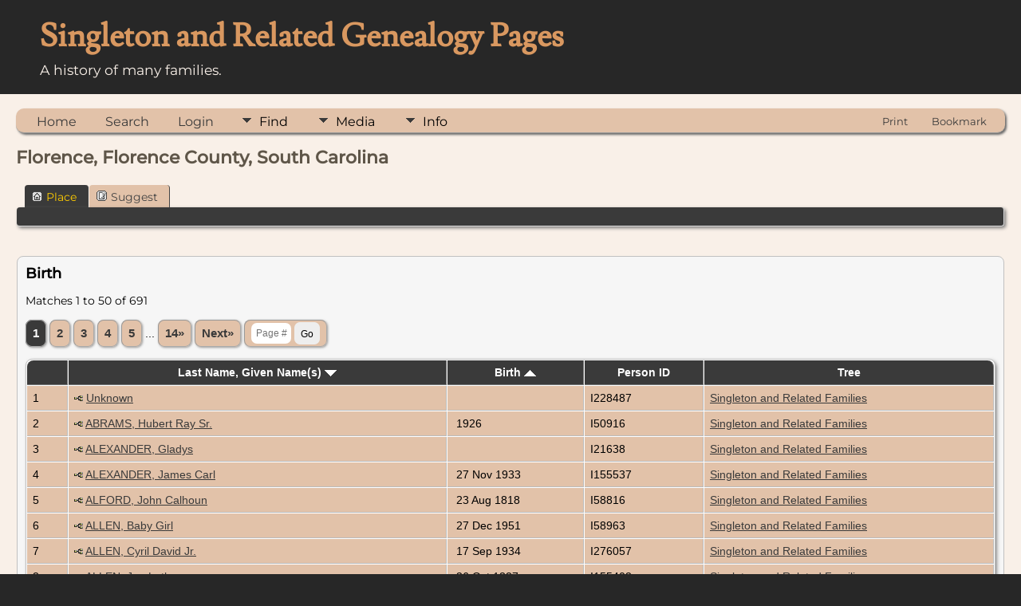

--- FILE ---
content_type: text/html;charset=UTF-8
request_url: https://singletonfamily.org/placesearch.php?tree=singleton&psearch=Florence%2C+Florence+County%2C+South+Carolina
body_size: 8999
content:
<!DOCTYPE html PUBLIC "-//W3C//DTD XHTML 1.0 Transitional//EN">

<html lang="en" xmlns="http://www.w3.org/1999/xhtml">
<head>
<title>Florence, Florence County, South Carolina: Our Family History</title>
<meta name="Keywords" content="" />
<meta name="Description" content="Florence, Florence County, South Carolina: Our Family History" />
<meta http-equiv="Content-type" content="text/html; charset=UTF-8" />
<meta name="robots" content="noindex,nofollow" />
<meta name="viewport" content="width=device-width, initial-scale=1" />
<link rel="shortcut icon" href="img/public/favicon.ico" />
<link rel="mask-icon" href="img/public/safari-pinned-tab.svg" color="#5bbad5" />
<meta name="msapplication-config" content="img/public/browserconfig.xml" />
<meta name="msapplication-TileColor" content="#ffffff" />
<meta name="msapplication-TileImage" content="img/public/ms-icon-144x144.png" />
<meta name="theme-color" content="#ffffff" />
<link href="css/genstyle.css?v=15.0.3" rel="stylesheet" type="text/css" />
<link href="templates/template17/css/tngtabs2.css" rel="stylesheet" type="text/css" />
<link href="templates/template17/css/templatestyle.css?v=15.0.3" rel="stylesheet" type="text/css" />
<script src="https://code.jquery.com/jquery-3.4.1.min.js" type="text/javascript" integrity="sha384-vk5WoKIaW/vJyUAd9n/wmopsmNhiy+L2Z+SBxGYnUkunIxVxAv/UtMOhba/xskxh" crossorigin="anonymous"></script>
<script src="https://code.jquery.com/ui/1.12.1/jquery-ui.min.js" type="text/javascript" integrity="sha256-VazP97ZCwtekAsvgPBSUwPFKdrwD3unUfSGVYrahUqU=" crossorigin="anonymous"></script>
<script type="text/javascript" src="js/net.js"></script>
<link href="templates/template17/css/mytngstyle.css?v=15.0.3" rel="stylesheet" type="text/css" />
<script type="text/javascript" src="js/tngmenuhover2.js"></script>
<script type="text/javascript">
// <![CDATA[
var tnglitbox;
var share = 0;
var closeimg = "img/tng_close.gif";
var smallimage_url = 'ajx_smallimage.php?';
var cmstngpath='';
var loadingmsg = 'Loading...';
var expand_msg = "Expand";
var collapse_msg = "Collapse";
//]]>
</script>
<link rel="alternate" type="application/rss+xml" title="RSS" href="tngrss.php" />
<!-- The Next Generation of Genealogy Sitebuilding, v.15.0.3 (31 July 2025), Written by Darrin Lythgoe, 2001-2025 -->
</head>
<body id="bodytop" class="placesearch homebody">

<div class="theader">
	<div id="thomemast" class="mast">
		<h1>Singleton and Related Genealogy Pages</h1>
		<span class="tsubtitle">A history of many families.</span>
	</div>
	<div id="tmenu">
		<ul>
		</ul>
	</div>
</div>
<div id="tngcontent">
<!--
-->

<br />
<!-- end of topmenu.php for template 1 --><div class="menucontainer">
<div class="innercontainer">
<div style="display:inline-flex"><div class="icons">
<a href="index.php"    title="Home" class="tngsmallicon" id="home-smicon">Home</a>
<a href="searchform.php" onclick="return openSearch();"   title="Search" class="tngsmallicon" id="search-smicon">Search</a>
<a href="#" onclick="return openLogin('ajx_login.php?p=');"   title="Login" class="tngsmallicon" id="log-smicon">Login</a>

</div>
<ul class="tngdd" id="tngdd">
<li><a href="#" class="menulink">Find</a>
<ul>
<li><a href="surnames.php"><span class="menu-icon" id="surnames-icon"></span> <div class="menu-label">Surnames</div></a></li>
<li><a href="firstnames.php"><span class="menu-icon" id="firstnames-icon"></span> <div class="menu-label">First Names</div></a></li>
<li><a href="searchform.php"><span class="menu-icon" id="search-icon"></span> <div class="menu-label">Search People</div></a></li>
<li><a href="famsearchform.php"><span class="menu-icon" id="fsearch-icon"></span> <div class="menu-label">Search Families</div></a></li>
<li><a href="searchsite.php"><span class="menu-icon" id="searchsite-icon"></span> <div class="menu-label">Search Site</div></a></li>
<li><a href="whatsnew.php"><span class="menu-icon" id="whatsnew-icon"></span> <div class="menu-label">What's New</div></a></li>
<li><a href="mostwanted.php"><span class="menu-icon" id="mw-icon"></span> <div class="menu-label">Most Wanted</div></a></li>
<li><a href="reports.php"><span class="menu-icon" id="reports-icon"></span> <div class="menu-label">Reports</div></a></li>
<li><a href="anniversaries.php"><span class="menu-icon" id="dates-icon"></span> <div class="menu-label">Dates</div></a></li>
<li><a href="calendar.php?m=11"><span class="menu-icon" id="calendar-icon"></span> <div class="menu-label">Calendar</div></a></li>
<li><a href="cemeteries.php"><span class="menu-icon" id="cemeteries-icon"></span> <div class="menu-label">Cemeteries</div></a></li>
</ul>
</li>
<li><a href="#" class="menulink">Media</a>
<ul>
<li><a href="browsemedia.php?mediatypeID=photos"><span class="menu-icon" id="photos-icon"></span> <div class="menu-label">Photos</div></a></li>
<li><a href="browsemedia.php?mediatypeID=documents"><span class="menu-icon" id="documents-icon"></span> <div class="menu-label">Documents</div></a></li>
<li><a href="browsemedia.php?mediatypeID=headstones"><span class="menu-icon" id="headstones-icon"></span> <div class="menu-label">Headstones</div></a></li>
<li><a href="browsemedia.php?mediatypeID=histories"><span class="menu-icon" id="histories-icon"></span> <div class="menu-label">Histories</div></a></li>
<li><a href="browsemedia.php?mediatypeID=recordings"><span class="menu-icon" id="recordings-icon"></span> <div class="menu-label">Recordings</div></a></li>
<li><a href="browsemedia.php?mediatypeID=videos"><span class="menu-icon" id="videos-icon"></span> <div class="menu-label">Videos</div></a></li>
</ul>
</li>
<li><a href="#" class="menulink">Info</a>
<ul>
<li><a href="statistics.php"><span class="menu-icon" id="stats-icon"></span> <div class="menu-label">Statistics</div></a></li>
<li><a href="places.php"><span class="menu-icon" id="places-icon"></span> <div class="menu-label">Places</div></a></li>
<li><a href="browsetrees.php"><span class="menu-icon" id="trees-icon"></span> <div class="menu-label">Trees</div></a></li>
<li><a href="browsebranches.php"><span class="menu-icon" id="branches-icon"></span> <div class="menu-label">Branches</div></a></li>
<li><a href="browsenotes.php"><span class="menu-icon" id="notes-icon"></span> <div class="menu-label">Notes</div></a></li>
<li><a href="browsesources.php"><span class="menu-icon" id="sources-icon"></span> <div class="menu-label">Sources</div></a></li>
<li><a href="browserepos.php"><span class="menu-icon" id="repos-icon"></span> <div class="menu-label">Repositories</div></a></li>
<li><a href="browse_dna_tests.php"><span class="menu-icon" id="dna-icon"></span> <div class="menu-label">DNA Tests</div></a></li>
<li><a href="bookmarks.php"><span class="menu-icon" id="bookmarks-icon"></span> <div class="menu-label">Bookmarks</div></a></li>
<li><a href="suggest.php?page=Florence%2C+Florence+County%2C+South+Carolina"><span class="menu-icon" id="contact-icon"></span> <div class="menu-label">Contact Us</div></a></li>
</ul>
</li>
</ul>
</div><div class="icons-rt in-bar">
<a href="#" onclick="newwindow=window.open('/placesearch.php?tree=singleton&amp;psearch=Florence%2C+Florence+County%2C+South+Carolina&amp;tngprint=1','tngprint','width=850,height=600,status=no,resizable=yes,scrollbars=yes'); newwindow.focus(); return false;"  rel="nofollow" title="Print" class="tngsmallicon" id="print-smicon">Print</a>
<a href="#" onclick="tnglitbox = new LITBox('ajx_addbookmark.php?p=',{width:350,height:120}); return false;"   title="Bookmark" class="tngsmallicon" id="bmk-smicon">Bookmark</a>

</div>
</div>
</div>
<div id="searchdrop" class="slidedown" style="display:none;"><a href="#" onclick="jQuery('#searchdrop').slideUp(200);return false;" style="float:right"><img src="img/tng_close.gif" alt=""/></a><span class="subhead"><strong>Search</strong> &#8226; <a href="searchform.php">Advanced Search</a> &#8226; <a href="famsearchform.php">Search Families</a> &#8226; <a href="searchsite.php">Search Site</a></span><br/><br/><form action="search.php" method="get">

<label for="searchfirst">First Name: </label><input type="text" name="myfirstname" id="searchfirst"/> &nbsp;
<label for="searchlast">Last Name: </label><input type="text" name="mylastname" id="searchlast"/> &nbsp;
<label for="searchid">ID: </label><input type="text" class="veryshortfield" name="mypersonid" id="searchid"/> &nbsp;
<input type="hidden" name="idqualify" value="equals"/>
<input type="submit" class="btn" value="Search"/></form></div><script type="text/javascript">var tngdd=new tngdd.dd("tngdd");tngdd.init("tngdd","menuhover");</script>
<h1 class="header fn" id="nameheader" style="margin-bottom:5px">Florence, Florence County, South Carolina</h1><br clear="all" />
<div id="tngmenu">
<ul id="tngnav">
<li><a id="a0" href="placesearch.php?psearch=Florence, Florence County, South Carolina&amp;tree=singleton" class="here"><span class="tngsmallicon2" id="place-smicon"></span>Place</a></li>
<li><a id="a1" href="suggest.php?enttype=L&amp;ID=Florence%2C+Florence+County%2C+South+Carolina&amp;tree=singleton"><span class="tngsmallicon2" id="sugg-smicon"></span>Suggest</a></li>
</ul>
</div>
<div id="pub-innermenu" class="fieldnameback fieldname smaller rounded4">
&nbsp;
</div><br/>
<br/>
<div class="titlebox">
<span class="subhead"><strong>Birth</strong></span><br /><p>Matches 1 to 50 of 691</p><p><span class="normal">   <span class="snlink snlinkact">1</span>  <a href="placesearch.php?&amp;tree=singleton&amp;psearch=Florence%2C+Florence+County%2C+South+Carolina&amp;order=name&amp;offset=50&amp;tree=singleton&amp;tngpage=2" class="snlink">2</a>  <a href="placesearch.php?&amp;tree=singleton&amp;psearch=Florence%2C+Florence+County%2C+South+Carolina&amp;order=name&amp;offset=100&amp;tree=singleton&amp;tngpage=3" class="snlink">3</a>  <a href="placesearch.php?&amp;tree=singleton&amp;psearch=Florence%2C+Florence+County%2C+South+Carolina&amp;order=name&amp;offset=150&amp;tree=singleton&amp;tngpage=4" class="snlink">4</a>  <a href="placesearch.php?&amp;tree=singleton&amp;psearch=Florence%2C+Florence+County%2C+South+Carolina&amp;order=name&amp;offset=200&amp;tree=singleton&amp;tngpage=5" class="snlink">5</a>  ... <a href="placesearch.php?&amp;tree=singleton&amp;psearch=Florence%2C+Florence+County%2C+South+Carolina&amp;order=name&amp;offset=650&amp;tree=singleton&amp;tngpage=14" class="snlink" title="Last Page">14&raquo;</a> <a href="placesearch.php?&amp;tree=singleton&amp;psearch=Florence%2C+Florence+County%2C+South+Carolina&amp;order=name&amp;offset=50&amp;tree=singleton&amp;tngpage=2" class="snlink" title="Next">Next&raquo;</a> <span class="snlink"><input type="text" class="tngpage minifield" placeholder="Page #" name="tngpage" style="height:26px" onkeyup="if(pageEnter(this,event)) {goToPage($(this).next(),'placesearch.php?&amp;tree=singleton&amp;psearch=Florence%2C+Florence+County%2C+South+Carolina&amp;order=name&amp;offset','singleton',50);}"/> <input type="button" value="Go" class="minibutton" onclick="goToPage(this,'placesearch.php?&amp;tree=singleton&amp;psearch=Florence%2C+Florence+County%2C+South+Carolina&amp;order=name&amp;offset','singleton',50);"/></span></span></p>
	<table cellpadding="3" cellspacing="1" border="0" width="100%" class="thfixed whiteback normal">
		<tr>
			<th class="fieldnameback"><span class="fieldname">&nbsp;</span></th>
			<th class="fieldnameback"><span class="fieldname nw">&nbsp;<b><a href="placesearch.php?tree=singleton&psearch=Florence%2C+Florence+County%2C+South+Carolina&amp;order=nameup" class="lightlink">Last Name, Given Name(s) <img src="img/tng_sort_desc.gif" width="15" height="8" border="0" alt="" /></a></b>&nbsp;</span></th>
			<th class="fieldnameback"><span class="fieldname">&nbsp;<b><a href="placesearch.php?tree=singleton&psearch=Florence%2C+Florence+County%2C+South+Carolina&amp;order=date" class="lightlink">Birth <img src="img/tng_sort_asc.gif" width="15" height="8" border="0" alt="" /></a></b>&nbsp;</span></th>
			<th class="fieldnameback"><span class="fieldname nw">&nbsp;<b>Person ID</b>&nbsp;</span></th>
			<th class="fieldnameback"><span class="fieldname">&nbsp;<b>Tree</b>&nbsp;</span></th>
		</tr>

<tr><td class="databack"><span class="normal">1</span></td>
<td class="databack"><span class="normal"><a href="pedigree.php?personID=I228487&amp;tree=singleton"><img src="img/Chart.gif" border="0" width="11" height="10" alt="" /></a> <a href="getperson.php?personID=I228487&amp;tree=singleton">Unknown</a>&nbsp;</span></td><td class="databack"><span class="normal">&nbsp;</span></td><td class="databack"><span class="normal">I228487 </span></td><td class="databack"><span class="normal"><a href="showtree.php?tree=singleton">Singleton and Related Families</a>&nbsp;</span></td></tr>
<tr><td class="databack"><span class="normal">2</span></td>
<td class="databack"><span class="normal"><a href="pedigree.php?personID=I50916&amp;tree=singleton"><img src="img/Chart.gif" border="0" width="11" height="10" alt="" /></a> <a href="getperson.php?personID=I50916&amp;tree=singleton">ABRAMS, Hubert Ray Sr.</a>&nbsp;</span></td><td class="databack"><span class="normal">&nbsp;1926</span></td><td class="databack"><span class="normal">I50916 </span></td><td class="databack"><span class="normal"><a href="showtree.php?tree=singleton">Singleton and Related Families</a>&nbsp;</span></td></tr>
<tr><td class="databack"><span class="normal">3</span></td>
<td class="databack"><span class="normal"><a href="pedigree.php?personID=I21638&amp;tree=singleton"><img src="img/Chart.gif" border="0" width="11" height="10" alt="" /></a> <a href="getperson.php?personID=I21638&amp;tree=singleton">ALEXANDER, Gladys</a>&nbsp;</span></td><td class="databack"><span class="normal">&nbsp;</span></td><td class="databack"><span class="normal">I21638 </span></td><td class="databack"><span class="normal"><a href="showtree.php?tree=singleton">Singleton and Related Families</a>&nbsp;</span></td></tr>
<tr><td class="databack"><span class="normal">4</span></td>
<td class="databack"><span class="normal"><a href="pedigree.php?personID=I155537&amp;tree=singleton"><img src="img/Chart.gif" border="0" width="11" height="10" alt="" /></a> <a href="getperson.php?personID=I155537&amp;tree=singleton">ALEXANDER, James Carl</a>&nbsp;</span></td><td class="databack"><span class="normal">&nbsp;27 Nov 1933</span></td><td class="databack"><span class="normal">I155537 </span></td><td class="databack"><span class="normal"><a href="showtree.php?tree=singleton">Singleton and Related Families</a>&nbsp;</span></td></tr>
<tr><td class="databack"><span class="normal">5</span></td>
<td class="databack"><span class="normal"><a href="pedigree.php?personID=I58816&amp;tree=singleton"><img src="img/Chart.gif" border="0" width="11" height="10" alt="" /></a> <a href="getperson.php?personID=I58816&amp;tree=singleton">ALFORD, John Calhoun</a>&nbsp;</span></td><td class="databack"><span class="normal">&nbsp;23 Aug 1818</span></td><td class="databack"><span class="normal">I58816 </span></td><td class="databack"><span class="normal"><a href="showtree.php?tree=singleton">Singleton and Related Families</a>&nbsp;</span></td></tr>
<tr><td class="databack"><span class="normal">6</span></td>
<td class="databack"><span class="normal"><a href="pedigree.php?personID=I58963&amp;tree=singleton"><img src="img/Chart.gif" border="0" width="11" height="10" alt="" /></a> <a href="getperson.php?personID=I58963&amp;tree=singleton">ALLEN, Baby Girl</a>&nbsp;</span></td><td class="databack"><span class="normal">&nbsp;27 Dec 1951</span></td><td class="databack"><span class="normal">I58963 </span></td><td class="databack"><span class="normal"><a href="showtree.php?tree=singleton">Singleton and Related Families</a>&nbsp;</span></td></tr>
<tr><td class="databack"><span class="normal">7</span></td>
<td class="databack"><span class="normal"><a href="pedigree.php?personID=I276057&amp;tree=singleton"><img src="img/Chart.gif" border="0" width="11" height="10" alt="" /></a> <a href="getperson.php?personID=I276057&amp;tree=singleton">ALLEN, Cyril David Jr.</a>&nbsp;</span></td><td class="databack"><span class="normal">&nbsp;17 Sep 1934</span></td><td class="databack"><span class="normal">I276057 </span></td><td class="databack"><span class="normal"><a href="showtree.php?tree=singleton">Singleton and Related Families</a>&nbsp;</span></td></tr>
<tr><td class="databack"><span class="normal">8</span></td>
<td class="databack"><span class="normal"><a href="pedigree.php?personID=I155408&amp;tree=singleton"><img src="img/Chart.gif" border="0" width="11" height="10" alt="" /></a> <a href="getperson.php?personID=I155408&amp;tree=singleton">ALLEN, Joe Luther</a>&nbsp;</span></td><td class="databack"><span class="normal">&nbsp;26 Oct 1887</span></td><td class="databack"><span class="normal">I155408 </span></td><td class="databack"><span class="normal"><a href="showtree.php?tree=singleton">Singleton and Related Families</a>&nbsp;</span></td></tr>
<tr><td class="databack"><span class="normal">9</span></td>
<td class="databack"><span class="normal"><a href="pedigree.php?personID=I58962&amp;tree=singleton"><img src="img/Chart.gif" border="0" width="11" height="10" alt="" /></a> <a href="getperson.php?personID=I58962&amp;tree=singleton">ALLEN, Maxwell B.</a>&nbsp;</span></td><td class="databack"><span class="normal">&nbsp;</span></td><td class="databack"><span class="normal">I58962 </span></td><td class="databack"><span class="normal"><a href="showtree.php?tree=singleton">Singleton and Related Families</a>&nbsp;</span></td></tr>
<tr><td class="databack"><span class="normal">10</span></td>
<td class="databack"><span class="normal"><a href="pedigree.php?personID=I155410&amp;tree=singleton"><img src="img/Chart.gif" border="0" width="11" height="10" alt="" /></a> <a href="getperson.php?personID=I155410&amp;tree=singleton">ALLEN, W. D.</a>&nbsp;</span></td><td class="databack"><span class="normal">&nbsp;</span></td><td class="databack"><span class="normal">I155410 </span></td><td class="databack"><span class="normal"><a href="showtree.php?tree=singleton">Singleton and Related Families</a>&nbsp;</span></td></tr>
<tr><td class="databack"><span class="normal">11</span></td>
<td class="databack"><span class="normal"><a href="pedigree.php?personID=I307549&amp;tree=singleton"><img src="img/Chart.gif" border="0" width="11" height="10" alt="" /></a> <a href="getperson.php?personID=I307549&amp;tree=singleton">ALTMAN, Bertie/Birtie M.</a>&nbsp;</span></td><td class="databack"><span class="normal">&nbsp;1 Apr 1915</span></td><td class="databack"><span class="normal">I307549 </span></td><td class="databack"><span class="normal"><a href="showtree.php?tree=singleton">Singleton and Related Families</a>&nbsp;</span></td></tr>
<tr><td class="databack"><span class="normal">12</span></td>
<td class="databack"><span class="normal"><a href="pedigree.php?personID=I223748&amp;tree=singleton"><img src="img/Chart.gif" border="0" width="11" height="10" alt="" /></a> <a href="getperson.php?personID=I223748&amp;tree=singleton">ANDERSON, Annie Mae</a>&nbsp;</span></td><td class="databack"><span class="normal">&nbsp;25 Apr 1908</span></td><td class="databack"><span class="normal">I223748 </span></td><td class="databack"><span class="normal"><a href="showtree.php?tree=singleton">Singleton and Related Families</a>&nbsp;</span></td></tr>
<tr><td class="databack"><span class="normal">13</span></td>
<td class="databack"><span class="normal"><a href="pedigree.php?personID=I196511&amp;tree=singleton"><img src="img/Chart.gif" border="0" width="11" height="10" alt="" /></a> <a href="getperson.php?personID=I196511&amp;tree=singleton">ANDERSON, Edward Eugene “Eugene”</a>&nbsp;</span></td><td class="databack"><span class="normal">&nbsp;26 Oct 1903</span></td><td class="databack"><span class="normal">I196511 </span></td><td class="databack"><span class="normal"><a href="showtree.php?tree=singleton">Singleton and Related Families</a>&nbsp;</span></td></tr>
<tr><td class="databack"><span class="normal">14</span></td>
<td class="databack"><span class="normal"><a href="pedigree.php?personID=I109153&amp;tree=singleton"><img src="img/Chart.gif" border="0" width="11" height="10" alt="" /></a> <a href="getperson.php?personID=I109153&amp;tree=singleton">ANDERSON, James Ralph</a>&nbsp;</span></td><td class="databack"><span class="normal">&nbsp;1921</span></td><td class="databack"><span class="normal">I109153 </span></td><td class="databack"><span class="normal"><a href="showtree.php?tree=singleton">Singleton and Related Families</a>&nbsp;</span></td></tr>
<tr><td class="databack"><span class="normal">15</span></td>
<td class="databack"><span class="normal"><a href="pedigree.php?personID=I240112&amp;tree=singleton"><img src="img/Chart.gif" border="0" width="11" height="10" alt="" /></a> <a href="getperson.php?personID=I240112&amp;tree=singleton">ANDERSON, Marie Theresa</a>&nbsp;</span></td><td class="databack"><span class="normal">&nbsp;30 Apr 1876</span></td><td class="databack"><span class="normal">I240112 </span></td><td class="databack"><span class="normal"><a href="showtree.php?tree=singleton">Singleton and Related Families</a>&nbsp;</span></td></tr>
<tr><td class="databack"><span class="normal">16</span></td>
<td class="databack"><span class="normal"><a href="pedigree.php?personID=I196515&amp;tree=singleton"><img src="img/Chart.gif" border="0" width="11" height="10" alt="" /></a> <a href="getperson.php?personID=I196515&amp;tree=singleton">ANDERSON, Otis Montgomery</a>&nbsp;</span></td><td class="databack"><span class="normal">&nbsp;21 Nov 1926</span></td><td class="databack"><span class="normal">I196515 </span></td><td class="databack"><span class="normal"><a href="showtree.php?tree=singleton">Singleton and Related Families</a>&nbsp;</span></td></tr>
<tr><td class="databack"><span class="normal">17</span></td>
<td class="databack"><span class="normal"><a href="pedigree.php?personID=I109017&amp;tree=singleton"><img src="img/Chart.gif" border="0" width="11" height="10" alt="" /></a> <a href="getperson.php?personID=I109017&amp;tree=singleton">ANDREWS, Thomas Edward Sr.</a>&nbsp;</span></td><td class="databack"><span class="normal">&nbsp;13 Apr 1921</span></td><td class="databack"><span class="normal">I109017 </span></td><td class="databack"><span class="normal"><a href="showtree.php?tree=singleton">Singleton and Related Families</a>&nbsp;</span></td></tr>
<tr><td class="databack"><span class="normal">18</span></td>
<td class="databack"><span class="normal"><a href="pedigree.php?personID=I260183&amp;tree=singleton"><img src="img/Chart.gif" border="0" width="11" height="10" alt="" /></a> <a href="getperson.php?personID=I260183&amp;tree=singleton">ASKINS, Dr. David Glenburn Jr.</a>&nbsp;</span></td><td class="databack"><span class="normal">&nbsp;2 Nov 1934</span></td><td class="databack"><span class="normal">I260183 </span></td><td class="databack"><span class="normal"><a href="showtree.php?tree=singleton">Singleton and Related Families</a>&nbsp;</span></td></tr>
<tr><td class="databack"><span class="normal">19</span></td>
<td class="databack"><span class="normal"><a href="pedigree.php?personID=I157799&amp;tree=singleton"><img src="img/Chart.gif" border="0" width="11" height="10" alt="" /></a> <a href="getperson.php?personID=I157799&amp;tree=singleton">ASKINS, Fred Ernest</a>&nbsp;</span></td><td class="databack"><span class="normal">&nbsp;16 Mar 1898</span></td><td class="databack"><span class="normal">I157799 </span></td><td class="databack"><span class="normal"><a href="showtree.php?tree=singleton">Singleton and Related Families</a>&nbsp;</span></td></tr>
<tr><td class="databack"><span class="normal">20</span></td>
<td class="databack"><span class="normal"><a href="pedigree.php?personID=I260137&amp;tree=singleton"><img src="img/Chart.gif" border="0" width="11" height="10" alt="" /></a> <a href="getperson.php?personID=I260137&amp;tree=singleton">ASKINS, Mary Caroline</a>&nbsp;</span></td><td class="databack"><span class="normal">&nbsp;1918</span></td><td class="databack"><span class="normal">I260137 </span></td><td class="databack"><span class="normal"><a href="showtree.php?tree=singleton">Singleton and Related Families</a>&nbsp;</span></td></tr>
<tr><td class="databack"><span class="normal">21</span></td>
<td class="databack"><span class="normal"><a href="pedigree.php?personID=I258269&amp;tree=singleton"><img src="img/Chart.gif" border="0" width="11" height="10" alt="" /></a> <a href="getperson.php?personID=I258269&amp;tree=singleton">AVANT, Doris Evelyn</a>&nbsp;</span></td><td class="databack"><span class="normal">&nbsp;16 Oct 1927</span></td><td class="databack"><span class="normal">I258269 </span></td><td class="databack"><span class="normal"><a href="showtree.php?tree=singleton">Singleton and Related Families</a>&nbsp;</span></td></tr>
<tr><td class="databack"><span class="normal">22</span></td>
<td class="databack"><span class="normal"><a href="pedigree.php?personID=I129417&amp;tree=singleton"><img src="img/Chart.gif" border="0" width="11" height="10" alt="" /></a> <a href="getperson.php?personID=I129417&amp;tree=singleton">BAILEY, Liston Hallie Jr.</a>&nbsp;</span></td><td class="databack"><span class="normal">&nbsp;1929</span></td><td class="databack"><span class="normal">I129417 </span></td><td class="databack"><span class="normal"><a href="showtree.php?tree=singleton">Singleton and Related Families</a>&nbsp;</span></td></tr>
<tr><td class="databack"><span class="normal">23</span></td>
<td class="databack"><span class="normal"><a href="pedigree.php?personID=I201394&amp;tree=singleton"><img src="img/Chart.gif" border="0" width="11" height="10" alt="" /></a> <a href="getperson.php?personID=I201394&amp;tree=singleton">BAKER, Doris</a>&nbsp;</span></td><td class="databack"><span class="normal">&nbsp;1919</span></td><td class="databack"><span class="normal">I201394 </span></td><td class="databack"><span class="normal"><a href="showtree.php?tree=singleton">Singleton and Related Families</a>&nbsp;</span></td></tr>
<tr><td class="databack"><span class="normal">24</span></td>
<td class="databack"><span class="normal"><a href="pedigree.php?personID=I199630&amp;tree=singleton"><img src="img/Chart.gif" border="0" width="11" height="10" alt="" /></a> <a href="getperson.php?personID=I199630&amp;tree=singleton">BARNES, Evelyn A.</a>&nbsp;</span></td><td class="databack"><span class="normal">&nbsp;1900</span></td><td class="databack"><span class="normal">I199630 </span></td><td class="databack"><span class="normal"><a href="showtree.php?tree=singleton">Singleton and Related Families</a>&nbsp;</span></td></tr>
<tr><td class="databack"><span class="normal">25</span></td>
<td class="databack"><span class="normal"><a href="pedigree.php?personID=I199631&amp;tree=singleton"><img src="img/Chart.gif" border="0" width="11" height="10" alt="" /></a> <a href="getperson.php?personID=I199631&amp;tree=singleton">BARNES, Lawrence Paul</a>&nbsp;</span></td><td class="databack"><span class="normal">&nbsp;1902</span></td><td class="databack"><span class="normal">I199631 </span></td><td class="databack"><span class="normal"><a href="showtree.php?tree=singleton">Singleton and Related Families</a>&nbsp;</span></td></tr>
<tr><td class="databack"><span class="normal">26</span></td>
<td class="databack"><span class="normal"><a href="pedigree.php?personID=I199632&amp;tree=singleton"><img src="img/Chart.gif" border="0" width="11" height="10" alt="" /></a> <a href="getperson.php?personID=I199632&amp;tree=singleton">BARNES, William Frank</a>&nbsp;</span></td><td class="databack"><span class="normal">&nbsp;May 1910</span></td><td class="databack"><span class="normal">I199632 </span></td><td class="databack"><span class="normal"><a href="showtree.php?tree=singleton">Singleton and Related Families</a>&nbsp;</span></td></tr>
<tr><td class="databack"><span class="normal">27</span></td>
<td class="databack"><span class="normal"><a href="pedigree.php?personID=I223887&amp;tree=singleton"><img src="img/Chart.gif" border="0" width="11" height="10" alt="" /></a> <a href="getperson.php?personID=I223887&amp;tree=singleton">BAXLEY, Margaret Odell</a>&nbsp;</span></td><td class="databack"><span class="normal">&nbsp;30 Oct 1932</span></td><td class="databack"><span class="normal">I223887 </span></td><td class="databack"><span class="normal"><a href="showtree.php?tree=singleton">Singleton and Related Families</a>&nbsp;</span></td></tr>
<tr><td class="databack"><span class="normal">28</span></td>
<td class="databack"><span class="normal"><a href="pedigree.php?personID=I81054&amp;tree=singleton"><img src="img/Chart.gif" border="0" width="11" height="10" alt="" /></a> <a href="getperson.php?personID=I81054&amp;tree=singleton">BAZEN, Howard Vernon</a>&nbsp;</span></td><td class="databack"><span class="normal">&nbsp;1928</span></td><td class="databack"><span class="normal">I81054 </span></td><td class="databack"><span class="normal"><a href="showtree.php?tree=singleton">Singleton and Related Families</a>&nbsp;</span></td></tr>
<tr><td class="databack"><span class="normal">29</span></td>
<td class="databack"><span class="normal"><a href="pedigree.php?personID=I155290&amp;tree=singleton"><img src="img/Chart.gif" border="0" width="11" height="10" alt="" /></a> <a href="getperson.php?personID=I155290&amp;tree=singleton">BELL</a>&nbsp;</span></td><td class="databack"><span class="normal">&nbsp;1915</span></td><td class="databack"><span class="normal">I155290 </span></td><td class="databack"><span class="normal"><a href="showtree.php?tree=singleton">Singleton and Related Families</a>&nbsp;</span></td></tr>
<tr><td class="databack"><span class="normal">30</span></td>
<td class="databack"><span class="normal"><a href="pedigree.php?personID=I155288&amp;tree=singleton"><img src="img/Chart.gif" border="0" width="11" height="10" alt="" /></a> <a href="getperson.php?personID=I155288&amp;tree=singleton">BELL, Albert</a>&nbsp;</span></td><td class="databack"><span class="normal">&nbsp;</span></td><td class="databack"><span class="normal">I155288 </span></td><td class="databack"><span class="normal"><a href="showtree.php?tree=singleton">Singleton and Related Families</a>&nbsp;</span></td></tr>
<tr><td class="databack"><span class="normal">31</span></td>
<td class="databack"><span class="normal"><a href="pedigree.php?personID=I265964&amp;tree=singleton"><img src="img/Chart.gif" border="0" width="11" height="10" alt="" /></a> <a href="getperson.php?personID=I265964&amp;tree=singleton">BENTON, Lionel F.</a>&nbsp;</span></td><td class="databack"><span class="normal">&nbsp;1938</span></td><td class="databack"><span class="normal">I265964 </span></td><td class="databack"><span class="normal"><a href="showtree.php?tree=singleton">Singleton and Related Families</a>&nbsp;</span></td></tr>
<tr><td class="databack"><span class="normal">32</span></td>
<td class="databack"><span class="normal"><a href="pedigree.php?personID=I108774&amp;tree=singleton"><img src="img/Chart.gif" border="0" width="11" height="10" alt="" /></a> <a href="getperson.php?personID=I108774&amp;tree=singleton">BERRY, Jewel Janette “Jennie”</a>&nbsp;</span></td><td class="databack"><span class="normal">&nbsp;15 Nov 1939</span></td><td class="databack"><span class="normal">I108774 </span></td><td class="databack"><span class="normal"><a href="showtree.php?tree=singleton">Singleton and Related Families</a>&nbsp;</span></td></tr>
<tr><td class="databack"><span class="normal">33</span></td>
<td class="databack"><span class="normal"><a href="pedigree.php?personID=I287756&amp;tree=singleton"><img src="img/Chart.gif" border="0" width="11" height="10" alt="" /></a> <a href="getperson.php?personID=I287756&amp;tree=singleton">BETHEA, Foster Bass Jr.</a>&nbsp;</span></td><td class="databack"><span class="normal">&nbsp;26 May 1956</span></td><td class="databack"><span class="normal">I287756 </span></td><td class="databack"><span class="normal"><a href="showtree.php?tree=singleton">Singleton and Related Families</a>&nbsp;</span></td></tr>
<tr><td class="databack"><span class="normal">34</span></td>
<td class="databack"><span class="normal"><a href="pedigree.php?personID=I97200&amp;tree=singleton"><img src="img/Chart.gif" border="0" width="11" height="10" alt="" /></a> <a href="getperson.php?personID=I97200&amp;tree=singleton">BLACKMON, Janice Barbara</a>&nbsp;</span></td><td class="databack"><span class="normal">&nbsp;</span></td><td class="databack"><span class="normal">I97200 </span></td><td class="databack"><span class="normal"><a href="showtree.php?tree=singleton">Singleton and Related Families</a>&nbsp;</span></td></tr>
<tr><td class="databack"><span class="normal">35</span></td>
<td class="databack"><span class="normal"><a href="pedigree.php?personID=I156905&amp;tree=singleton"><img src="img/Chart.gif" border="0" width="11" height="10" alt="" /></a> <a href="getperson.php?personID=I156905&amp;tree=singleton">BLAKELY, Letha</a>&nbsp;</span></td><td class="databack"><span class="normal">&nbsp;14 Aug 1906</span></td><td class="databack"><span class="normal">I156905 </span></td><td class="databack"><span class="normal"><a href="showtree.php?tree=singleton">Singleton and Related Families</a>&nbsp;</span></td></tr>
<tr><td class="databack"><span class="normal">36</span></td>
<td class="databack"><span class="normal"><a href="pedigree.php?personID=I225824&amp;tree=singleton"><img src="img/Chart.gif" border="0" width="11" height="10" alt="" /></a> <a href="getperson.php?personID=I225824&amp;tree=singleton">BLANCH, Eva</a>&nbsp;</span></td><td class="databack"><span class="normal">&nbsp;</span></td><td class="databack"><span class="normal">I225824 </span></td><td class="databack"><span class="normal"><a href="showtree.php?tree=singleton">Singleton and Related Families</a>&nbsp;</span></td></tr>
<tr><td class="databack"><span class="normal">37</span></td>
<td class="databack"><span class="normal"><a href="pedigree.php?personID=I199625&amp;tree=singleton"><img src="img/Chart.gif" border="0" width="11" height="10" alt="" /></a> <a href="getperson.php?personID=I199625&amp;tree=singleton">BLOUNT, Edward Furman</a>&nbsp;</span></td><td class="databack"><span class="normal">&nbsp;1901</span></td><td class="databack"><span class="normal">I199625 </span></td><td class="databack"><span class="normal"><a href="showtree.php?tree=singleton">Singleton and Related Families</a>&nbsp;</span></td></tr>
<tr><td class="databack"><span class="normal">38</span></td>
<td class="databack"><span class="normal"><a href="pedigree.php?personID=I199609&amp;tree=singleton"><img src="img/Chart.gif" border="0" width="11" height="10" alt="" /></a> <a href="getperson.php?personID=I199609&amp;tree=singleton">BLOUNT, Harry Anderson Sr.</a>&nbsp;</span></td><td class="databack"><span class="normal">&nbsp;10 Jun 1894</span></td><td class="databack"><span class="normal">I199609 </span></td><td class="databack"><span class="normal"><a href="showtree.php?tree=singleton">Singleton and Related Families</a>&nbsp;</span></td></tr>
<tr><td class="databack"><span class="normal">39</span></td>
<td class="databack"><span class="normal"><a href="pedigree.php?personID=I199627&amp;tree=singleton"><img src="img/Chart.gif" border="0" width="11" height="10" alt="" /></a> <a href="getperson.php?personID=I199627&amp;tree=singleton">BLOUNT, John Atwood</a>&nbsp;</span></td><td class="databack"><span class="normal">&nbsp;1 Feb 1910</span></td><td class="databack"><span class="normal">I199627 </span></td><td class="databack"><span class="normal"><a href="showtree.php?tree=singleton">Singleton and Related Families</a>&nbsp;</span></td></tr>
<tr><td class="databack"><span class="normal">40</span></td>
<td class="databack"><span class="normal"><a href="pedigree.php?personID=I199611&amp;tree=singleton"><img src="img/Chart.gif" border="0" width="11" height="10" alt="" /></a> <a href="getperson.php?personID=I199611&amp;tree=singleton">BLOUNT, Lena Catherine</a>&nbsp;</span></td><td class="databack"><span class="normal">&nbsp;5 Aug 1920</span></td><td class="databack"><span class="normal">I199611 </span></td><td class="databack"><span class="normal"><a href="showtree.php?tree=singleton">Singleton and Related Families</a>&nbsp;</span></td></tr>
<tr><td class="databack"><span class="normal">41</span></td>
<td class="databack"><span class="normal"><a href="pedigree.php?personID=I199626&amp;tree=singleton"><img src="img/Chart.gif" border="0" width="11" height="10" alt="" /></a> <a href="getperson.php?personID=I199626&amp;tree=singleton">BLOUNT, Marion Haynsworth</a>&nbsp;</span></td><td class="databack"><span class="normal">&nbsp;1901</span></td><td class="databack"><span class="normal">I199626 </span></td><td class="databack"><span class="normal"><a href="showtree.php?tree=singleton">Singleton and Related Families</a>&nbsp;</span></td></tr>
<tr><td class="databack"><span class="normal">42</span></td>
<td class="databack"><span class="normal"><a href="pedigree.php?personID=I199621&amp;tree=singleton"><img src="img/Chart.gif" border="0" width="11" height="10" alt="" /></a> <a href="getperson.php?personID=I199621&amp;tree=singleton">BLOUNT, Mary Pauline</a>&nbsp;</span></td><td class="databack"><span class="normal">&nbsp;26 Sep 1896</span></td><td class="databack"><span class="normal">I199621 </span></td><td class="databack"><span class="normal"><a href="showtree.php?tree=singleton">Singleton and Related Families</a>&nbsp;</span></td></tr>
<tr><td class="databack"><span class="normal">43</span></td>
<td class="databack"><span class="normal"><a href="pedigree.php?personID=I199602&amp;tree=singleton"><img src="img/Chart.gif" border="0" width="11" height="10" alt="" /></a> <a href="getperson.php?personID=I199602&amp;tree=singleton">BLOUNT, Nettie Mildred</a>&nbsp;</span></td><td class="databack"><span class="normal">&nbsp;15 Jan 1890</span></td><td class="databack"><span class="normal">I199602 </span></td><td class="databack"><span class="normal"><a href="showtree.php?tree=singleton">Singleton and Related Families</a>&nbsp;</span></td></tr>
<tr><td class="databack"><span class="normal">44</span></td>
<td class="databack"><span class="normal"><a href="pedigree.php?personID=I199606&amp;tree=singleton"><img src="img/Chart.gif" border="0" width="11" height="10" alt="" /></a> <a href="getperson.php?personID=I199606&amp;tree=singleton">BLOUNT, William Columbus Jr.</a>&nbsp;</span></td><td class="databack"><span class="normal">&nbsp;6 Jan 1892</span></td><td class="databack"><span class="normal">I199606 </span></td><td class="databack"><span class="normal"><a href="showtree.php?tree=singleton">Singleton and Related Families</a>&nbsp;</span></td></tr>
<tr><td class="databack"><span class="normal">45</span></td>
<td class="databack"><span class="normal"><a href="pedigree.php?personID=I228237&amp;tree=singleton"><img src="img/Chart.gif" border="0" width="11" height="10" alt="" /></a> <a href="getperson.php?personID=I228237&amp;tree=singleton">BRADDOCK, Carl</a>&nbsp;</span></td><td class="databack"><span class="normal">&nbsp;30 Oct 1892</span></td><td class="databack"><span class="normal">I228237 </span></td><td class="databack"><span class="normal"><a href="showtree.php?tree=singleton">Singleton and Related Families</a>&nbsp;</span></td></tr>
<tr><td class="databack"><span class="normal">46</span></td>
<td class="databack"><span class="normal"><a href="pedigree.php?personID=I228239&amp;tree=singleton"><img src="img/Chart.gif" border="0" width="11" height="10" alt="" /></a> <a href="getperson.php?personID=I228239&amp;tree=singleton">BRADDOCK, Joe Daniel</a>&nbsp;</span></td><td class="databack"><span class="normal">&nbsp;</span></td><td class="databack"><span class="normal">I228239 </span></td><td class="databack"><span class="normal"><a href="showtree.php?tree=singleton">Singleton and Related Families</a>&nbsp;</span></td></tr>
<tr><td class="databack"><span class="normal">47</span></td>
<td class="databack"><span class="normal"><a href="pedigree.php?personID=I21903&amp;tree=singleton"><img src="img/Chart.gif" border="0" width="11" height="10" alt="" /></a> <a href="getperson.php?personID=I21903&amp;tree=singleton">BRAVEBOY, Cleo Willard</a>&nbsp;</span></td><td class="databack"><span class="normal">&nbsp;27 Feb 1924</span></td><td class="databack"><span class="normal">I21903 </span></td><td class="databack"><span class="normal"><a href="showtree.php?tree=singleton">Singleton and Related Families</a>&nbsp;</span></td></tr>
<tr><td class="databack"><span class="normal">48</span></td>
<td class="databack"><span class="normal"><a href="pedigree.php?personID=I74365&amp;tree=singleton"><img src="img/Chart.gif" border="0" width="11" height="10" alt="" /></a> <a href="getperson.php?personID=I74365&amp;tree=singleton">BROACH, Bessie</a>&nbsp;</span></td><td class="databack"><span class="normal">&nbsp;21 Aug 1910</span></td><td class="databack"><span class="normal">I74365 </span></td><td class="databack"><span class="normal"><a href="showtree.php?tree=singleton">Singleton and Related Families</a>&nbsp;</span></td></tr>
<tr><td class="databack"><span class="normal">49</span></td>
<td class="databack"><span class="normal"><a href="pedigree.php?personID=I133224&amp;tree=singleton"><img src="img/Chart.gif" border="0" width="11" height="10" alt="" /></a> <a href="getperson.php?personID=I133224&amp;tree=singleton">BROACH, Minkey Lucille</a>&nbsp;</span></td><td class="databack"><span class="normal">&nbsp;24 Oct 1901</span></td><td class="databack"><span class="normal">I133224 </span></td><td class="databack"><span class="normal"><a href="showtree.php?tree=singleton">Singleton and Related Families</a>&nbsp;</span></td></tr>
<tr><td class="databack"><span class="normal">50</span></td>
<td class="databack"><span class="normal"><a href="pedigree.php?personID=I254816&amp;tree=singleton"><img src="img/Chart.gif" border="0" width="11" height="10" alt="" /></a> <a href="getperson.php?personID=I254816&amp;tree=singleton">BROWN, Horace M. “Cocky”</a>&nbsp;</span></td><td class="databack"><span class="normal">&nbsp;1924</span></td><td class="databack"><span class="normal">I254816 </span></td><td class="databack"><span class="normal"><a href="showtree.php?tree=singleton">Singleton and Related Families</a>&nbsp;</span></td></tr>

	</table>

<p><span class="normal">   <span class="snlink snlinkact">1</span>  <a href="placesearch.php?&amp;tree=singleton&amp;psearch=Florence%2C+Florence+County%2C+South+Carolina&amp;order=name&amp;offset=50&amp;tree=singleton&amp;tngpage=2" class="snlink">2</a>  <a href="placesearch.php?&amp;tree=singleton&amp;psearch=Florence%2C+Florence+County%2C+South+Carolina&amp;order=name&amp;offset=100&amp;tree=singleton&amp;tngpage=3" class="snlink">3</a>  <a href="placesearch.php?&amp;tree=singleton&amp;psearch=Florence%2C+Florence+County%2C+South+Carolina&amp;order=name&amp;offset=150&amp;tree=singleton&amp;tngpage=4" class="snlink">4</a>  <a href="placesearch.php?&amp;tree=singleton&amp;psearch=Florence%2C+Florence+County%2C+South+Carolina&amp;order=name&amp;offset=200&amp;tree=singleton&amp;tngpage=5" class="snlink">5</a>  ... <a href="placesearch.php?&amp;tree=singleton&amp;psearch=Florence%2C+Florence+County%2C+South+Carolina&amp;order=name&amp;offset=650&amp;tree=singleton&amp;tngpage=14" class="snlink" title="Last Page">14&raquo;</a> <a href="placesearch.php?&amp;tree=singleton&amp;psearch=Florence%2C+Florence+County%2C+South+Carolina&amp;order=name&amp;offset=50&amp;tree=singleton&amp;tngpage=2" class="snlink" title="Next">Next&raquo;</a> <span class="snlink"><input type="text" class="tngpage minifield" placeholder="Page #" name="tngpage" style="height:26px" onkeyup="if(pageEnter(this,event)) {goToPage($(this).next(),'placesearch.php?&amp;tree=singleton&amp;psearch=Florence%2C+Florence+County%2C+South+Carolina&amp;order=name&amp;offset','singleton',50);}"/> <input type="button" value="Go" class="minibutton" onclick="goToPage(this,'placesearch.php?&amp;tree=singleton&amp;psearch=Florence%2C+Florence+County%2C+South+Carolina&amp;order=name&amp;offset','singleton',50);"/></span></span></p><br /></div>
<br/>
<div class="titlebox">
<span class="subhead"><strong>Death</strong></span><br /><p>Matches 1 to 50 of 297</p><p><span class="normal">   <span class="snlink snlinkact">1</span>  <a href="placesearch.php?&amp;tree=singleton&amp;psearch=Florence%2C+Florence+County%2C+South+Carolina&amp;order=name&amp;offset=50&amp;tree=singleton&amp;tngpage=2" class="snlink">2</a>  <a href="placesearch.php?&amp;tree=singleton&amp;psearch=Florence%2C+Florence+County%2C+South+Carolina&amp;order=name&amp;offset=100&amp;tree=singleton&amp;tngpage=3" class="snlink">3</a>  <a href="placesearch.php?&amp;tree=singleton&amp;psearch=Florence%2C+Florence+County%2C+South+Carolina&amp;order=name&amp;offset=150&amp;tree=singleton&amp;tngpage=4" class="snlink">4</a>  <a href="placesearch.php?&amp;tree=singleton&amp;psearch=Florence%2C+Florence+County%2C+South+Carolina&amp;order=name&amp;offset=200&amp;tree=singleton&amp;tngpage=5" class="snlink">5</a>  ... <a href="placesearch.php?&amp;tree=singleton&amp;psearch=Florence%2C+Florence+County%2C+South+Carolina&amp;order=name&amp;offset=250&amp;tree=singleton&amp;tngpage=6" class="snlink" title="Last Page">6&raquo;</a> <a href="placesearch.php?&amp;tree=singleton&amp;psearch=Florence%2C+Florence+County%2C+South+Carolina&amp;order=name&amp;offset=50&amp;tree=singleton&amp;tngpage=2" class="snlink" title="Next">Next&raquo;</a> <span class="snlink"><input type="text" class="tngpage minifield" placeholder="Page #" name="tngpage" style="height:26px" onkeyup="if(pageEnter(this,event)) {goToPage($(this).next(),'placesearch.php?&amp;tree=singleton&amp;psearch=Florence%2C+Florence+County%2C+South+Carolina&amp;order=name&amp;offset','singleton',50);}"/> <input type="button" value="Go" class="minibutton" onclick="goToPage(this,'placesearch.php?&amp;tree=singleton&amp;psearch=Florence%2C+Florence+County%2C+South+Carolina&amp;order=name&amp;offset','singleton',50);"/></span></span></p>
	<table cellpadding="3" cellspacing="1" border="0" width="100%" class="thfixed whiteback normal">
		<tr>
			<th class="fieldnameback"><span class="fieldname">&nbsp;</span></th>
			<th class="fieldnameback"><span class="fieldname nw">&nbsp;<b><a href="placesearch.php?tree=singleton&psearch=Florence%2C+Florence+County%2C+South+Carolina&amp;order=nameup" class="lightlink">Last Name, Given Name(s) <img src="img/tng_sort_desc.gif" width="15" height="8" border="0" alt="" /></a></b>&nbsp;</span></th>
			<th class="fieldnameback"><span class="fieldname">&nbsp;<b><a href="placesearch.php?tree=singleton&psearch=Florence%2C+Florence+County%2C+South+Carolina&amp;order=date" class="lightlink">Death <img src="img/tng_sort_asc.gif" width="15" height="8" border="0" alt="" /></a></b>&nbsp;</span></th>
			<th class="fieldnameback"><span class="fieldname nw">&nbsp;<b>Person ID</b>&nbsp;</span></th>
			<th class="fieldnameback"><span class="fieldname">&nbsp;<b>Tree</b>&nbsp;</span></th>
		</tr>

<tr><td class="databack"><span class="normal">1</span></td>
<td class="databack"><span class="normal"><a href="pedigree.php?personID=I188394&amp;tree=singleton"><img src="img/Chart.gif" border="0" width="11" height="10" alt="" /></a> <a href="getperson.php?personID=I188394&amp;tree=singleton">ALEXANDER, Arnold Ceil “Arnold” Sr.</a>&nbsp;</span></td><td class="databack"><span class="normal">&nbsp;28 Dec 1983</span></td><td class="databack"><span class="normal">I188394 </span></td><td class="databack"><span class="normal"><a href="showtree.php?tree=singleton">Singleton and Related Families</a>&nbsp;</span></td></tr>
<tr><td class="databack"><span class="normal">2</span></td>
<td class="databack"><span class="normal"><a href="pedigree.php?personID=I226320&amp;tree=singleton"><img src="img/Chart.gif" border="0" width="11" height="10" alt="" /></a> <a href="getperson.php?personID=I226320&amp;tree=singleton">ALLEN, Hartville Drew</a>&nbsp;</span></td><td class="databack"><span class="normal">&nbsp;31 Dec 1965</span></td><td class="databack"><span class="normal">I226320 </span></td><td class="databack"><span class="normal"><a href="showtree.php?tree=singleton">Singleton and Related Families</a>&nbsp;</span></td></tr>
<tr><td class="databack"><span class="normal">3</span></td>
<td class="databack"><span class="normal"><a href="pedigree.php?personID=I223748&amp;tree=singleton"><img src="img/Chart.gif" border="0" width="11" height="10" alt="" /></a> <a href="getperson.php?personID=I223748&amp;tree=singleton">ANDERSON, Annie Mae</a>&nbsp;</span></td><td class="databack"><span class="normal">&nbsp;4 Sep 1988</span></td><td class="databack"><span class="normal">I223748 </span></td><td class="databack"><span class="normal"><a href="showtree.php?tree=singleton">Singleton and Related Families</a>&nbsp;</span></td></tr>
<tr><td class="databack"><span class="normal">4</span></td>
<td class="databack"><span class="normal"><a href="pedigree.php?personID=I196511&amp;tree=singleton"><img src="img/Chart.gif" border="0" width="11" height="10" alt="" /></a> <a href="getperson.php?personID=I196511&amp;tree=singleton">ANDERSON, Edward Eugene “Eugene”</a>&nbsp;</span></td><td class="databack"><span class="normal">&nbsp;20 Dec 1984</span></td><td class="databack"><span class="normal">I196511 </span></td><td class="databack"><span class="normal"><a href="showtree.php?tree=singleton">Singleton and Related Families</a>&nbsp;</span></td></tr>
<tr><td class="databack"><span class="normal">5</span></td>
<td class="databack"><span class="normal"><a href="pedigree.php?personID=I201674&amp;tree=singleton"><img src="img/Chart.gif" border="0" width="11" height="10" alt="" /></a> <a href="getperson.php?personID=I201674&amp;tree=singleton">ANDERSON, Jean</a>&nbsp;</span></td><td class="databack"><span class="normal">&nbsp;3 Oct 2009</span></td><td class="databack"><span class="normal">I201674 </span></td><td class="databack"><span class="normal"><a href="showtree.php?tree=singleton">Singleton and Related Families</a>&nbsp;</span></td></tr>
<tr><td class="databack"><span class="normal">6</span></td>
<td class="databack"><span class="normal"><a href="pedigree.php?personID=I157394&amp;tree=singleton"><img src="img/Chart.gif" border="0" width="11" height="10" alt="" /></a> <a href="getperson.php?personID=I157394&amp;tree=singleton">ARD, Ella/Della</a>&nbsp;</span></td><td class="databack"><span class="normal">&nbsp;23 Feb 1956</span></td><td class="databack"><span class="normal">I157394 </span></td><td class="databack"><span class="normal"><a href="showtree.php?tree=singleton">Singleton and Related Families</a>&nbsp;</span></td></tr>
<tr><td class="databack"><span class="normal">7</span></td>
<td class="databack"><span class="normal"><a href="pedigree.php?personID=I27301&amp;tree=singleton"><img src="img/Chart.gif" border="0" width="11" height="10" alt="" /></a> <a href="getperson.php?personID=I27301&amp;tree=singleton">ARDIS, John Thomas</a>&nbsp;</span></td><td class="databack"><span class="normal">&nbsp;24 Feb 1962</span></td><td class="databack"><span class="normal">I27301 </span></td><td class="databack"><span class="normal"><a href="showtree.php?tree=singleton">Singleton and Related Families</a>&nbsp;</span></td></tr>
<tr><td class="databack"><span class="normal">8</span></td>
<td class="databack"><span class="normal"><a href="pedigree.php?personID=I111748&amp;tree=singleton"><img src="img/Chart.gif" border="0" width="11" height="10" alt="" /></a> <a href="getperson.php?personID=I111748&amp;tree=singleton">AVIN, Anna</a>&nbsp;</span></td><td class="databack"><span class="normal">&nbsp;29 Sep 1937</span></td><td class="databack"><span class="normal">I111748 </span></td><td class="databack"><span class="normal"><a href="showtree.php?tree=singleton">Singleton and Related Families</a>&nbsp;</span></td></tr>
<tr><td class="databack"><span class="normal">9</span></td>
<td class="databack"><span class="normal"><a href="pedigree.php?personID=I76915&amp;tree=singleton"><img src="img/Chart.gif" border="0" width="11" height="10" alt="" /></a> <a href="getperson.php?personID=I76915&amp;tree=singleton">BAGGETTE, Furman Illerton Sr.</a>&nbsp;</span></td><td class="databack"><span class="normal">&nbsp;23 Feb 2000</span></td><td class="databack"><span class="normal">I76915 </span></td><td class="databack"><span class="normal"><a href="showtree.php?tree=singleton">Singleton and Related Families</a>&nbsp;</span></td></tr>
<tr><td class="databack"><span class="normal">10</span></td>
<td class="databack"><span class="normal"><a href="pedigree.php?personID=I96900&amp;tree=singleton"><img src="img/Chart.gif" border="0" width="11" height="10" alt="" /></a> <a href="getperson.php?personID=I96900&amp;tree=singleton">BAILEY, Ronald</a>&nbsp;</span></td><td class="databack"><span class="normal">&nbsp;28 Dec 2002</span></td><td class="databack"><span class="normal">I96900 </span></td><td class="databack"><span class="normal"><a href="showtree.php?tree=singleton">Singleton and Related Families</a>&nbsp;</span></td></tr>
<tr><td class="databack"><span class="normal">11</span></td>
<td class="databack"><span class="normal"><a href="pedigree.php?personID=I201394&amp;tree=singleton"><img src="img/Chart.gif" border="0" width="11" height="10" alt="" /></a> <a href="getperson.php?personID=I201394&amp;tree=singleton">BAKER, Doris</a>&nbsp;</span></td><td class="databack"><span class="normal">&nbsp;16 Sep 2015</span></td><td class="databack"><span class="normal">I201394 </span></td><td class="databack"><span class="normal"><a href="showtree.php?tree=singleton">Singleton and Related Families</a>&nbsp;</span></td></tr>
<tr><td class="databack"><span class="normal">12</span></td>
<td class="databack"><span class="normal"><a href="pedigree.php?personID=I193493&amp;tree=singleton"><img src="img/Chart.gif" border="0" width="11" height="10" alt="" /></a> <a href="getperson.php?personID=I193493&amp;tree=singleton">BAKER, Leroy Cleveland Jr.</a>&nbsp;</span></td><td class="databack"><span class="normal">&nbsp;24 Jul 1935</span></td><td class="databack"><span class="normal">I193493 </span></td><td class="databack"><span class="normal"><a href="showtree.php?tree=singleton">Singleton and Related Families</a>&nbsp;</span></td></tr>
<tr><td class="databack"><span class="normal">13</span></td>
<td class="databack"><span class="normal"><a href="pedigree.php?personID=I193371&amp;tree=singleton"><img src="img/Chart.gif" border="0" width="11" height="10" alt="" /></a> <a href="getperson.php?personID=I193371&amp;tree=singleton">BAKER, Leroy Cleveland “Cleve” Sr.</a>&nbsp;</span></td><td class="databack"><span class="normal">&nbsp;25 Mar 1960</span></td><td class="databack"><span class="normal">I193371 </span></td><td class="databack"><span class="normal"><a href="showtree.php?tree=singleton">Singleton and Related Families</a>&nbsp;</span></td></tr>
<tr><td class="databack"><span class="normal">14</span></td>
<td class="databack"><span class="normal"><a href="pedigree.php?personID=I78736&amp;tree=singleton"><img src="img/Chart.gif" border="0" width="11" height="10" alt="" /></a> <a href="getperson.php?personID=I78736&amp;tree=singleton">BARNES, Reese Algenon</a>&nbsp;</span></td><td class="databack"><span class="normal">&nbsp;6 Dec 1943</span></td><td class="databack"><span class="normal">I78736 </span></td><td class="databack"><span class="normal"><a href="showtree.php?tree=singleton">Singleton and Related Families</a>&nbsp;</span></td></tr>
<tr><td class="databack"><span class="normal">15</span></td>
<td class="databack"><span class="normal"><a href="pedigree.php?personID=I5367&amp;tree=singleton"><img src="img/Chart.gif" border="0" width="11" height="10" alt="" /></a> <a href="getperson.php?personID=I5367&amp;tree=singleton">BARNWELL, Malinda Brunson</a>&nbsp;</span></td><td class="databack"><span class="normal">&nbsp;27 Apr 2003</span></td><td class="databack"><span class="normal">I5367 </span></td><td class="databack"><span class="normal"><a href="showtree.php?tree=singleton">Singleton and Related Families</a>&nbsp;</span></td></tr>
<tr><td class="databack"><span class="normal">16</span></td>
<td class="databack"><span class="normal"><a href="pedigree.php?personID=I88786&amp;tree=singleton"><img src="img/Chart.gif" border="0" width="11" height="10" alt="" /></a> <a href="getperson.php?personID=I88786&amp;tree=singleton">BASKIN, Lottie E.</a>&nbsp;</span></td><td class="databack"><span class="normal">&nbsp;14 Oct 1928</span></td><td class="databack"><span class="normal">I88786 </span></td><td class="databack"><span class="normal"><a href="showtree.php?tree=singleton">Singleton and Related Families</a>&nbsp;</span></td></tr>
<tr><td class="databack"><span class="normal">17</span></td>
<td class="databack"><span class="normal"><a href="pedigree.php?personID=I158621&amp;tree=singleton"><img src="img/Chart.gif" border="0" width="11" height="10" alt="" /></a> <a href="getperson.php?personID=I158621&amp;tree=singleton">BEASLEY, Gerald</a>&nbsp;</span></td><td class="databack"><span class="normal">&nbsp;12 Jun 1951</span></td><td class="databack"><span class="normal">I158621 </span></td><td class="databack"><span class="normal"><a href="showtree.php?tree=singleton">Singleton and Related Families</a>&nbsp;</span></td></tr>
<tr><td class="databack"><span class="normal">18</span></td>
<td class="databack"><span class="normal"><a href="pedigree.php?personID=I112037&amp;tree=singleton"><img src="img/Chart.gif" border="0" width="11" height="10" alt="" /></a> <a href="getperson.php?personID=I112037&amp;tree=singleton">BEASLEY, Pelzer Walter “Bud” Sr.</a>&nbsp;</span></td><td class="databack"><span class="normal">&nbsp;23 Jun 1992</span></td><td class="databack"><span class="normal">I112037 </span></td><td class="databack"><span class="normal"><a href="showtree.php?tree=singleton">Singleton and Related Families</a>&nbsp;</span></td></tr>
<tr><td class="databack"><span class="normal">19</span></td>
<td class="databack"><span class="normal"><a href="pedigree.php?personID=I90920&amp;tree=singleton"><img src="img/Chart.gif" border="0" width="11" height="10" alt="" /></a> <a href="getperson.php?personID=I90920&amp;tree=singleton">BEDENBAUGH, Reverend Levi Leroy</a>&nbsp;</span></td><td class="databack"><span class="normal">&nbsp;28/9 Dec 1950/41</span></td><td class="databack"><span class="normal">I90920 </span></td><td class="databack"><span class="normal"><a href="showtree.php?tree=singleton">Singleton and Related Families</a>&nbsp;</span></td></tr>
<tr><td class="databack"><span class="normal">20</span></td>
<td class="databack"><span class="normal"><a href="pedigree.php?personID=I248786&amp;tree=singleton"><img src="img/Chart.gif" border="0" width="11" height="10" alt="" /></a> <a href="getperson.php?personID=I248786&amp;tree=singleton">BELFLOWER, Thelma Leona</a>&nbsp;</span></td><td class="databack"><span class="normal">&nbsp;22 Aug 1984</span></td><td class="databack"><span class="normal">I248786 </span></td><td class="databack"><span class="normal"><a href="showtree.php?tree=singleton">Singleton and Related Families</a>&nbsp;</span></td></tr>
<tr><td class="databack"><span class="normal">21</span></td>
<td class="databack"><span class="normal"><a href="pedigree.php?personID=I97201&amp;tree=singleton"><img src="img/Chart.gif" border="0" width="11" height="10" alt="" /></a> <a href="getperson.php?personID=I97201&amp;tree=singleton">BLACKMON, James Colon</a>&nbsp;</span></td><td class="databack"><span class="normal">&nbsp;21 Apr 2002</span></td><td class="databack"><span class="normal">I97201 </span></td><td class="databack"><span class="normal"><a href="showtree.php?tree=singleton">Singleton and Related Families</a>&nbsp;</span></td></tr>
<tr><td class="databack"><span class="normal">22</span></td>
<td class="databack"><span class="normal"><a href="pedigree.php?personID=I199625&amp;tree=singleton"><img src="img/Chart.gif" border="0" width="11" height="10" alt="" /></a> <a href="getperson.php?personID=I199625&amp;tree=singleton">BLOUNT, Edward Furman</a>&nbsp;</span></td><td class="databack"><span class="normal">&nbsp;20 Jun 1901</span></td><td class="databack"><span class="normal">I199625 </span></td><td class="databack"><span class="normal"><a href="showtree.php?tree=singleton">Singleton and Related Families</a>&nbsp;</span></td></tr>
<tr><td class="databack"><span class="normal">23</span></td>
<td class="databack"><span class="normal"><a href="pedigree.php?personID=I199626&amp;tree=singleton"><img src="img/Chart.gif" border="0" width="11" height="10" alt="" /></a> <a href="getperson.php?personID=I199626&amp;tree=singleton">BLOUNT, Marion Haynsworth</a>&nbsp;</span></td><td class="databack"><span class="normal">&nbsp;20 Jun 1901</span></td><td class="databack"><span class="normal">I199626 </span></td><td class="databack"><span class="normal"><a href="showtree.php?tree=singleton">Singleton and Related Families</a>&nbsp;</span></td></tr>
<tr><td class="databack"><span class="normal">24</span></td>
<td class="databack"><span class="normal"><a href="pedigree.php?personID=I89629&amp;tree=singleton"><img src="img/Chart.gif" border="0" width="11" height="10" alt="" /></a> <a href="getperson.php?personID=I89629&amp;tree=singleton">BRITT, Sarah Augusta “Gussie”</a>&nbsp;</span></td><td class="databack"><span class="normal">&nbsp;5 Mar 1936</span></td><td class="databack"><span class="normal">I89629 </span></td><td class="databack"><span class="normal"><a href="showtree.php?tree=singleton">Singleton and Related Families</a>&nbsp;</span></td></tr>
<tr><td class="databack"><span class="normal">25</span></td>
<td class="databack"><span class="normal"><a href="pedigree.php?personID=I102479&amp;tree=singleton"><img src="img/Chart.gif" border="0" width="11" height="10" alt="" /></a> <a href="getperson.php?personID=I102479&amp;tree=singleton">BROACH, Charles McMasters</a>&nbsp;</span></td><td class="databack"><span class="normal">&nbsp;7 May 1976</span></td><td class="databack"><span class="normal">I102479 </span></td><td class="databack"><span class="normal"><a href="showtree.php?tree=singleton">Singleton and Related Families</a>&nbsp;</span></td></tr>
<tr><td class="databack"><span class="normal">26</span></td>
<td class="databack"><span class="normal"><a href="pedigree.php?personID=I99997&amp;tree=singleton"><img src="img/Chart.gif" border="0" width="11" height="10" alt="" /></a> <a href="getperson.php?personID=I99997&amp;tree=singleton">BROWN, Mary Essie</a>&nbsp;</span></td><td class="databack"><span class="normal">&nbsp;Jan 1998</span></td><td class="databack"><span class="normal">I99997 </span></td><td class="databack"><span class="normal"><a href="showtree.php?tree=singleton">Singleton and Related Families</a>&nbsp;</span></td></tr>
<tr><td class="databack"><span class="normal">27</span></td>
<td class="databack"><span class="normal"><a href="pedigree.php?personID=I55299&amp;tree=singleton"><img src="img/Chart.gif" border="0" width="11" height="10" alt="" /></a> <a href="getperson.php?personID=I55299&amp;tree=singleton">CAMPBELL, Albert Marion Jr.</a>&nbsp;</span></td><td class="databack"><span class="normal">&nbsp;28 Jan 1955</span></td><td class="databack"><span class="normal">I55299 </span></td><td class="databack"><span class="normal"><a href="showtree.php?tree=singleton">Singleton and Related Families</a>&nbsp;</span></td></tr>
<tr><td class="databack"><span class="normal">28</span></td>
<td class="databack"><span class="normal"><a href="pedigree.php?personID=I5043&amp;tree=singleton"><img src="img/Chart.gif" border="0" width="11" height="10" alt="" /></a> <a href="getperson.php?personID=I5043&amp;tree=singleton">CAMPBELL, Coleen</a>&nbsp;</span></td><td class="databack"><span class="normal">&nbsp;16 Jul 1963</span></td><td class="databack"><span class="normal">I5043 </span></td><td class="databack"><span class="normal"><a href="showtree.php?tree=singleton">Singleton and Related Families</a>&nbsp;</span></td></tr>
<tr><td class="databack"><span class="normal">29</span></td>
<td class="databack"><span class="normal"><a href="pedigree.php?personID=I70117&amp;tree=singleton"><img src="img/Chart.gif" border="0" width="11" height="10" alt="" /></a> <a href="getperson.php?personID=I70117&amp;tree=singleton">CAMPBELL, Neill Simpson</a>&nbsp;</span></td><td class="databack"><span class="normal">&nbsp;5 May 1921</span></td><td class="databack"><span class="normal">I70117 </span></td><td class="databack"><span class="normal"><a href="showtree.php?tree=singleton">Singleton and Related Families</a>&nbsp;</span></td></tr>
<tr><td class="databack"><span class="normal">30</span></td>
<td class="databack"><span class="normal"><a href="pedigree.php?personID=I88766&amp;tree=singleton"><img src="img/Chart.gif" border="0" width="11" height="10" alt="" /></a> <a href="getperson.php?personID=I88766&amp;tree=singleton">CANNON, William Henry “Billy” III</a>&nbsp;</span></td><td class="databack"><span class="normal">&nbsp;8 Jul 1907</span></td><td class="databack"><span class="normal">I88766 </span></td><td class="databack"><span class="normal"><a href="showtree.php?tree=singleton">Singleton and Related Families</a>&nbsp;</span></td></tr>
<tr><td class="databack"><span class="normal">31</span></td>
<td class="databack"><span class="normal"><a href="pedigree.php?personID=I307548&amp;tree=singleton"><img src="img/Chart.gif" border="0" width="11" height="10" alt="" /></a> <a href="getperson.php?personID=I307548&amp;tree=singleton">CARMON, Gladys Alene</a>&nbsp;</span></td><td class="databack"><span class="normal">&nbsp;25 Dec 1998</span></td><td class="databack"><span class="normal">I307548 </span></td><td class="databack"><span class="normal"><a href="showtree.php?tree=singleton">Singleton and Related Families</a>&nbsp;</span></td></tr>
<tr><td class="databack"><span class="normal">32</span></td>
<td class="databack"><span class="normal"><a href="pedigree.php?personID=I258879&amp;tree=singleton"><img src="img/Chart.gif" border="0" width="11" height="10" alt="" /></a> <a href="getperson.php?personID=I258879&amp;tree=singleton">CARMON, William Hartwell</a>&nbsp;</span></td><td class="databack"><span class="normal">&nbsp;4 Mar 1945</span></td><td class="databack"><span class="normal">I258879 </span></td><td class="databack"><span class="normal"><a href="showtree.php?tree=singleton">Singleton and Related Families</a>&nbsp;</span></td></tr>
<tr><td class="databack"><span class="normal">33</span></td>
<td class="databack"><span class="normal"><a href="pedigree.php?personID=I197577&amp;tree=singleton"><img src="img/Chart.gif" border="0" width="11" height="10" alt="" /></a> <a href="getperson.php?personID=I197577&amp;tree=singleton">CARRAWAY, Manton White</a>&nbsp;</span></td><td class="databack"><span class="normal">&nbsp;13 Oct 1948</span></td><td class="databack"><span class="normal">I197577 </span></td><td class="databack"><span class="normal"><a href="showtree.php?tree=singleton">Singleton and Related Families</a>&nbsp;</span></td></tr>
<tr><td class="databack"><span class="normal">34</span></td>
<td class="databack"><span class="normal"><a href="pedigree.php?personID=I248005&amp;tree=singleton"><img src="img/Chart.gif" border="0" width="11" height="10" alt="" /></a> <a href="getperson.php?personID=I248005&amp;tree=singleton">CARRAWAY, Martha Elizabeth</a>&nbsp;</span></td><td class="databack"><span class="normal">&nbsp;12 Mar 1932</span></td><td class="databack"><span class="normal">I248005 </span></td><td class="databack"><span class="normal"><a href="showtree.php?tree=singleton">Singleton and Related Families</a>&nbsp;</span></td></tr>
<tr><td class="databack"><span class="normal">35</span></td>
<td class="databack"><span class="normal"><a href="pedigree.php?personID=I5366&amp;tree=singleton"><img src="img/Chart.gif" border="0" width="11" height="10" alt="" /></a> <a href="getperson.php?personID=I5366&amp;tree=singleton">CARSON, Jane Malinda</a>&nbsp;</span></td><td class="databack"><span class="normal">&nbsp;11 Aug 1934</span></td><td class="databack"><span class="normal">I5366 </span></td><td class="databack"><span class="normal"><a href="showtree.php?tree=singleton">Singleton and Related Families</a>&nbsp;</span></td></tr>
<tr><td class="databack"><span class="normal">36</span></td>
<td class="databack"><span class="normal"><a href="pedigree.php?personID=I96889&amp;tree=singleton"><img src="img/Chart.gif" border="0" width="11" height="10" alt="" /></a> <a href="getperson.php?personID=I96889&amp;tree=singleton">CARTER, Brenda Faye</a>&nbsp;</span></td><td class="databack"><span class="normal">&nbsp;9 Feb 1993</span></td><td class="databack"><span class="normal">I96889 </span></td><td class="databack"><span class="normal"><a href="showtree.php?tree=singleton">Singleton and Related Families</a>&nbsp;</span></td></tr>
<tr><td class="databack"><span class="normal">37</span></td>
<td class="databack"><span class="normal"><a href="pedigree.php?personID=I226627&amp;tree=singleton"><img src="img/Chart.gif" border="0" width="11" height="10" alt="" /></a> <a href="getperson.php?personID=I226627&amp;tree=singleton">CARTER, Verline Ham</a>&nbsp;</span></td><td class="databack"><span class="normal">&nbsp;12 Dec 1968</span></td><td class="databack"><span class="normal">I226627 </span></td><td class="databack"><span class="normal"><a href="showtree.php?tree=singleton">Singleton and Related Families</a>&nbsp;</span></td></tr>
<tr><td class="databack"><span class="normal">38</span></td>
<td class="databack"><span class="normal"><a href="pedigree.php?personID=I298092&amp;tree=singleton"><img src="img/Chart.gif" border="0" width="11" height="10" alt="" /></a> <a href="getperson.php?personID=I298092&amp;tree=singleton">CHANDLER, Margaret Mabel</a>&nbsp;</span></td><td class="databack"><span class="normal">&nbsp;3 Sep 1926</span></td><td class="databack"><span class="normal">I298092 </span></td><td class="databack"><span class="normal"><a href="showtree.php?tree=singleton">Singleton and Related Families</a>&nbsp;</span></td></tr>
<tr><td class="databack"><span class="normal">39</span></td>
<td class="databack"><span class="normal"><a href="pedigree.php?personID=I225997&amp;tree=singleton"><img src="img/Chart.gif" border="0" width="11" height="10" alt="" /></a> <a href="getperson.php?personID=I225997&amp;tree=singleton">CHARLES, John Murrell Sr.</a>&nbsp;</span></td><td class="databack"><span class="normal">&nbsp;Feb 1984</span></td><td class="databack"><span class="normal">I225997 </span></td><td class="databack"><span class="normal"><a href="showtree.php?tree=singleton">Singleton and Related Families</a>&nbsp;</span></td></tr>
<tr><td class="databack"><span class="normal">40</span></td>
<td class="databack"><span class="normal"><a href="pedigree.php?personID=I193397&amp;tree=singleton"><img src="img/Chart.gif" border="0" width="11" height="10" alt="" /></a> <a href="getperson.php?personID=I193397&amp;tree=singleton">COCKFIELD, Hewie/Hayne Carl</a>&nbsp;</span></td><td class="databack"><span class="normal">&nbsp;29 Sep 1965</span></td><td class="databack"><span class="normal">I193397 </span></td><td class="databack"><span class="normal"><a href="showtree.php?tree=singleton">Singleton and Related Families</a>&nbsp;</span></td></tr>
<tr><td class="databack"><span class="normal">41</span></td>
<td class="databack"><span class="normal"><a href="pedigree.php?personID=I302667&amp;tree=singleton"><img src="img/Chart.gif" border="0" width="11" height="10" alt="" /></a> <a href="getperson.php?personID=I302667&amp;tree=singleton">COGGESHALL, Oliver Cromwell</a>&nbsp;</span></td><td class="databack"><span class="normal">&nbsp;10 Mar 1886</span></td><td class="databack"><span class="normal">I302667 </span></td><td class="databack"><span class="normal"><a href="showtree.php?tree=singleton">Singleton and Related Families</a>&nbsp;</span></td></tr>
<tr><td class="databack"><span class="normal">42</span></td>
<td class="databack"><span class="normal"><a href="pedigree.php?personID=I223895&amp;tree=singleton"><img src="img/Chart.gif" border="0" width="11" height="10" alt="" /></a> <a href="getperson.php?personID=I223895&amp;tree=singleton">COKER, Lillie Belle</a>&nbsp;</span></td><td class="databack"><span class="normal">&nbsp;24 Nov 1979</span></td><td class="databack"><span class="normal">I223895 </span></td><td class="databack"><span class="normal"><a href="showtree.php?tree=singleton">Singleton and Related Families</a>&nbsp;</span></td></tr>
<tr><td class="databack"><span class="normal">43</span></td>
<td class="databack"><span class="normal"><a href="pedigree.php?personID=I156760&amp;tree=singleton"><img src="img/Chart.gif" border="0" width="11" height="10" alt="" /></a> <a href="getperson.php?personID=I156760&amp;tree=singleton">COKER, Marion Whitfield</a>&nbsp;</span></td><td class="databack"><span class="normal">&nbsp;9 Feb 1971</span></td><td class="databack"><span class="normal">I156760 </span></td><td class="databack"><span class="normal"><a href="showtree.php?tree=singleton">Singleton and Related Families</a>&nbsp;</span></td></tr>
<tr><td class="databack"><span class="normal">44</span></td>
<td class="databack"><span class="normal"><a href="pedigree.php?personID=I155657&amp;tree=singleton"><img src="img/Chart.gif" border="0" width="11" height="10" alt="" /></a> <a href="getperson.php?personID=I155657&amp;tree=singleton">COLE, Emory Koger</a>&nbsp;</span></td><td class="databack"><span class="normal">&nbsp;31 May 1987</span></td><td class="databack"><span class="normal">I155657 </span></td><td class="databack"><span class="normal"><a href="showtree.php?tree=singleton">Singleton and Related Families</a>&nbsp;</span></td></tr>
<tr><td class="databack"><span class="normal">45</span></td>
<td class="databack"><span class="normal"><a href="pedigree.php?personID=I307651&amp;tree=singleton"><img src="img/Chart.gif" border="0" width="11" height="10" alt="" /></a> <a href="getperson.php?personID=I307651&amp;tree=singleton">COLEMAN, Rose Nell</a>&nbsp;</span></td><td class="databack"><span class="normal">&nbsp;1 Dec 2000</span></td><td class="databack"><span class="normal">I307651 </span></td><td class="databack"><span class="normal"><a href="showtree.php?tree=singleton">Singleton and Related Families</a>&nbsp;</span></td></tr>
<tr><td class="databack"><span class="normal">46</span></td>
<td class="databack"><span class="normal"><a href="pedigree.php?personID=I155621&amp;tree=singleton"><img src="img/Chart.gif" border="0" width="11" height="10" alt="" /></a> <a href="getperson.php?personID=I155621&amp;tree=singleton">COLLINS, Linda Kirby</a>&nbsp;</span></td><td class="databack"><span class="normal">&nbsp;26 Apr 1955</span></td><td class="databack"><span class="normal">I155621 </span></td><td class="databack"><span class="normal"><a href="showtree.php?tree=singleton">Singleton and Related Families</a>&nbsp;</span></td></tr>
<tr><td class="databack"><span class="normal">47</span></td>
<td class="databack"><span class="normal"><a href="pedigree.php?personID=I58944&amp;tree=singleton"><img src="img/Chart.gif" border="0" width="11" height="10" alt="" /></a> <a href="getperson.php?personID=I58944&amp;tree=singleton">COLLINS, Opel</a>&nbsp;</span></td><td class="databack"><span class="normal">&nbsp;21 Feb 1990</span></td><td class="databack"><span class="normal">I58944 </span></td><td class="databack"><span class="normal"><a href="showtree.php?tree=singleton">Singleton and Related Families</a>&nbsp;</span></td></tr>
<tr><td class="databack"><span class="normal">48</span></td>
<td class="databack"><span class="normal"><a href="pedigree.php?personID=I155625&amp;tree=singleton"><img src="img/Chart.gif" border="0" width="11" height="10" alt="" /></a> <a href="getperson.php?personID=I155625&amp;tree=singleton">COLLINS, Van Buren Sr.</a>&nbsp;</span></td><td class="databack"><span class="normal">&nbsp;6 Jan 1985</span></td><td class="databack"><span class="normal">I155625 </span></td><td class="databack"><span class="normal"><a href="showtree.php?tree=singleton">Singleton and Related Families</a>&nbsp;</span></td></tr>
<tr><td class="databack"><span class="normal">49</span></td>
<td class="databack"><span class="normal"><a href="pedigree.php?personID=I181741&amp;tree=singleton"><img src="img/Chart.gif" border="0" width="11" height="10" alt="" /></a> <a href="getperson.php?personID=I181741&amp;tree=singleton">CONNELL, Wallace J.</a>&nbsp;</span></td><td class="databack"><span class="normal">&nbsp;2 Feb 1986</span></td><td class="databack"><span class="normal">I181741 </span></td><td class="databack"><span class="normal"><a href="showtree.php?tree=singleton">Singleton and Related Families</a>&nbsp;</span></td></tr>
<tr><td class="databack"><span class="normal">50</span></td>
<td class="databack"><span class="normal"><a href="pedigree.php?personID=I155640&amp;tree=singleton"><img src="img/Chart.gif" border="0" width="11" height="10" alt="" /></a> <a href="getperson.php?personID=I155640&amp;tree=singleton">COOK, James Bryan</a>&nbsp;</span></td><td class="databack"><span class="normal">&nbsp;29 Sep 1982</span></td><td class="databack"><span class="normal">I155640 </span></td><td class="databack"><span class="normal"><a href="showtree.php?tree=singleton">Singleton and Related Families</a>&nbsp;</span></td></tr>

	</table>

<p><span class="normal">   <span class="snlink snlinkact">1</span>  <a href="placesearch.php?&amp;tree=singleton&amp;psearch=Florence%2C+Florence+County%2C+South+Carolina&amp;order=name&amp;offset=50&amp;tree=singleton&amp;tngpage=2" class="snlink">2</a>  <a href="placesearch.php?&amp;tree=singleton&amp;psearch=Florence%2C+Florence+County%2C+South+Carolina&amp;order=name&amp;offset=100&amp;tree=singleton&amp;tngpage=3" class="snlink">3</a>  <a href="placesearch.php?&amp;tree=singleton&amp;psearch=Florence%2C+Florence+County%2C+South+Carolina&amp;order=name&amp;offset=150&amp;tree=singleton&amp;tngpage=4" class="snlink">4</a>  <a href="placesearch.php?&amp;tree=singleton&amp;psearch=Florence%2C+Florence+County%2C+South+Carolina&amp;order=name&amp;offset=200&amp;tree=singleton&amp;tngpage=5" class="snlink">5</a>  ... <a href="placesearch.php?&amp;tree=singleton&amp;psearch=Florence%2C+Florence+County%2C+South+Carolina&amp;order=name&amp;offset=250&amp;tree=singleton&amp;tngpage=6" class="snlink" title="Last Page">6&raquo;</a> <a href="placesearch.php?&amp;tree=singleton&amp;psearch=Florence%2C+Florence+County%2C+South+Carolina&amp;order=name&amp;offset=50&amp;tree=singleton&amp;tngpage=2" class="snlink" title="Next">Next&raquo;</a> <span class="snlink"><input type="text" class="tngpage minifield" placeholder="Page #" name="tngpage" style="height:26px" onkeyup="if(pageEnter(this,event)) {goToPage($(this).next(),'placesearch.php?&amp;tree=singleton&amp;psearch=Florence%2C+Florence+County%2C+South+Carolina&amp;order=name&amp;offset','singleton',50);}"/> <input type="button" value="Go" class="minibutton" onclick="goToPage(this,'placesearch.php?&amp;tree=singleton&amp;psearch=Florence%2C+Florence+County%2C+South+Carolina&amp;order=name&amp;offset','singleton',50);"/></span></span></p><br /></div>
<br/>
<div class="titlebox">
<span class="subhead"><strong>Burial</strong></span><br /><p>Matches 1 to 17 of 17</p>
	<table cellpadding="3" cellspacing="1" border="0" width="100%" class="thfixed whiteback normal">
		<tr>
			<th class="fieldnameback"><span class="fieldname">&nbsp;</span></th>
			<th class="fieldnameback"><span class="fieldname nw">&nbsp;<b><a href="placesearch.php?tree=singleton&psearch=Florence%2C+Florence+County%2C+South+Carolina&amp;order=nameup" class="lightlink">Last Name, Given Name(s) <img src="img/tng_sort_desc.gif" width="15" height="8" border="0" alt="" /></a></b>&nbsp;</span></th>
			<th class="fieldnameback"><span class="fieldname">&nbsp;<b><a href="placesearch.php?tree=singleton&psearch=Florence%2C+Florence+County%2C+South+Carolina&amp;order=date" class="lightlink">Burial <img src="img/tng_sort_asc.gif" width="15" height="8" border="0" alt="" /></a></b>&nbsp;</span></th>
			<th class="fieldnameback"><span class="fieldname nw">&nbsp;<b>Person ID</b>&nbsp;</span></th>
			<th class="fieldnameback"><span class="fieldname">&nbsp;<b>Tree</b>&nbsp;</span></th>
		</tr>

<tr><td class="databack"><span class="normal">1</span></td>
<td class="databack"><span class="normal"><a href="pedigree.php?personID=I96900&amp;tree=singleton"><img src="img/Chart.gif" border="0" width="11" height="10" alt="" /></a> <a href="getperson.php?personID=I96900&amp;tree=singleton">BAILEY, Ronald</a>&nbsp;</span></td><td class="databack"><span class="normal">&nbsp;</span></td><td class="databack"><span class="normal">I96900 </span></td><td class="databack"><span class="normal"><a href="showtree.php?tree=singleton">Singleton and Related Families</a>&nbsp;</span></td></tr>
<tr><td class="databack"><span class="normal">2</span></td>
<td class="databack"><span class="normal"><a href="pedigree.php?personID=I7464&amp;tree=singleton"><img src="img/Chart.gif" border="0" width="11" height="10" alt="" /></a> <a href="getperson.php?personID=I7464&amp;tree=singleton">BRADHAM, Preston Canady</a>&nbsp;</span></td><td class="databack"><span class="normal">&nbsp;</span></td><td class="databack"><span class="normal">I7464 </span></td><td class="databack"><span class="normal"><a href="showtree.php?tree=singleton">Singleton and Related Families</a>&nbsp;</span></td></tr>
<tr><td class="databack"><span class="normal">3</span></td>
<td class="databack"><span class="normal"><a href="pedigree.php?personID=I284371&amp;tree=singleton"><img src="img/Chart.gif" border="0" width="11" height="10" alt="" /></a> <a href="getperson.php?personID=I284371&amp;tree=singleton">CAIN, Joe Chancellor</a>&nbsp;</span></td><td class="databack"><span class="normal">&nbsp;</span></td><td class="databack"><span class="normal">I284371 </span></td><td class="databack"><span class="normal"><a href="showtree.php?tree=singleton">Singleton and Related Families</a>&nbsp;</span></td></tr>
<tr><td class="databack"><span class="normal">4</span></td>
<td class="databack"><span class="normal"><a href="pedigree.php?personID=I96889&amp;tree=singleton"><img src="img/Chart.gif" border="0" width="11" height="10" alt="" /></a> <a href="getperson.php?personID=I96889&amp;tree=singleton">CARTER, Brenda Faye</a>&nbsp;</span></td><td class="databack"><span class="normal">&nbsp;</span></td><td class="databack"><span class="normal">I96889 </span></td><td class="databack"><span class="normal"><a href="showtree.php?tree=singleton">Singleton and Related Families</a>&nbsp;</span></td></tr>
<tr><td class="databack"><span class="normal">5</span></td>
<td class="databack"><span class="normal"><a href="pedigree.php?personID=I96887&amp;tree=singleton"><img src="img/Chart.gif" border="0" width="11" height="10" alt="" /></a> <a href="getperson.php?personID=I96887&amp;tree=singleton">CARTER, Robert LaVerne</a>&nbsp;</span></td><td class="databack"><span class="normal">&nbsp;</span></td><td class="databack"><span class="normal">I96887 </span></td><td class="databack"><span class="normal"><a href="showtree.php?tree=singleton">Singleton and Related Families</a>&nbsp;</span></td></tr>
<tr><td class="databack"><span class="normal">6</span></td>
<td class="databack"><span class="normal"><a href="pedigree.php?personID=I131464&amp;tree=singleton"><img src="img/Chart.gif" border="0" width="11" height="10" alt="" /></a> <a href="getperson.php?personID=I131464&amp;tree=singleton">COX, Thomas Stanley I</a>&nbsp;</span></td><td class="databack"><span class="normal">&nbsp;</span></td><td class="databack"><span class="normal">I131464 </span></td><td class="databack"><span class="normal"><a href="showtree.php?tree=singleton">Singleton and Related Families</a>&nbsp;</span></td></tr>
<tr><td class="databack"><span class="normal">7</span></td>
<td class="databack"><span class="normal"><a href="pedigree.php?personID=I281634&amp;tree=singleton"><img src="img/Chart.gif" border="0" width="11" height="10" alt="" /></a> <a href="getperson.php?personID=I281634&amp;tree=singleton">DAVIS, Birdie</a>&nbsp;</span></td><td class="databack"><span class="normal">&nbsp;</span></td><td class="databack"><span class="normal">I281634 </span></td><td class="databack"><span class="normal"><a href="showtree.php?tree=singleton">Singleton and Related Families</a>&nbsp;</span></td></tr>
<tr><td class="databack"><span class="normal">8</span></td>
<td class="databack"><span class="normal"><a href="pedigree.php?personID=I126801&amp;tree=singleton"><img src="img/Chart.gif" border="0" width="11" height="10" alt="" /></a> <a href="getperson.php?personID=I126801&amp;tree=singleton">GIBBS, Brunson</a>&nbsp;</span></td><td class="databack"><span class="normal">&nbsp;</span></td><td class="databack"><span class="normal">I126801 </span></td><td class="databack"><span class="normal"><a href="showtree.php?tree=singleton">Singleton and Related Families</a>&nbsp;</span></td></tr>
<tr><td class="databack"><span class="normal">9</span></td>
<td class="databack"><span class="normal"><a href="pedigree.php?personID=I227486&amp;tree=singleton"><img src="img/Chart.gif" border="0" width="11" height="10" alt="" /></a> <a href="getperson.php?personID=I227486&amp;tree=singleton">HEWITT, Netter/Neta</a>&nbsp;</span></td><td class="databack"><span class="normal">&nbsp;26 Dec 1946</span></td><td class="databack"><span class="normal">I227486 </span></td><td class="databack"><span class="normal"><a href="showtree.php?tree=singleton">Singleton and Related Families</a>&nbsp;</span></td></tr>
<tr><td class="databack"><span class="normal">10</span></td>
<td class="databack"><span class="normal"><a href="pedigree.php?personID=I18266&amp;tree=singleton"><img src="img/Chart.gif" border="0" width="11" height="10" alt="" /></a> <a href="getperson.php?personID=I18266&amp;tree=singleton">HODGE, Reba Cornelia</a>&nbsp;</span></td><td class="databack"><span class="normal">&nbsp;1997</span></td><td class="databack"><span class="normal">I18266 </span></td><td class="databack"><span class="normal"><a href="showtree.php?tree=singleton">Singleton and Related Families</a>&nbsp;</span></td></tr>
<tr><td class="databack"><span class="normal">11</span></td>
<td class="databack"><span class="normal"><a href="pedigree.php?personID=I53919&amp;tree=singleton"><img src="img/Chart.gif" border="0" width="11" height="10" alt="" /></a> <a href="getperson.php?personID=I53919&amp;tree=singleton">HYMAN, Bobby Eugene/Eugene Bobby</a>&nbsp;</span></td><td class="databack"><span class="normal">&nbsp;</span></td><td class="databack"><span class="normal">I53919 </span></td><td class="databack"><span class="normal"><a href="showtree.php?tree=singleton">Singleton and Related Families</a>&nbsp;</span></td></tr>
<tr><td class="databack"><span class="normal">12</span></td>
<td class="databack"><span class="normal"><a href="pedigree.php?personID=I157626&amp;tree=singleton"><img src="img/Chart.gif" border="0" width="11" height="10" alt="" /></a> <a href="getperson.php?personID=I157626&amp;tree=singleton">JOHNSON, John Harper</a>&nbsp;</span></td><td class="databack"><span class="normal">&nbsp;</span></td><td class="databack"><span class="normal">I157626 </span></td><td class="databack"><span class="normal"><a href="showtree.php?tree=singleton">Singleton and Related Families</a>&nbsp;</span></td></tr>
<tr><td class="databack"><span class="normal">13</span></td>
<td class="databack"><span class="normal"><a href="pedigree.php?personID=I87072&amp;tree=singleton"><img src="img/Chart.gif" border="0" width="11" height="10" alt="" /></a> <a href="getperson.php?personID=I87072&amp;tree=singleton">MOORE, Lydia Mae</a>&nbsp;</span></td><td class="databack"><span class="normal">&nbsp;</span></td><td class="databack"><span class="normal">I87072 </span></td><td class="databack"><span class="normal"><a href="showtree.php?tree=singleton">Singleton and Related Families</a>&nbsp;</span></td></tr>
<tr><td class="databack"><span class="normal">14</span></td>
<td class="databack"><span class="normal"><a href="pedigree.php?personID=I18264&amp;tree=singleton"><img src="img/Chart.gif" border="0" width="11" height="10" alt="" /></a> <a href="getperson.php?personID=I18264&amp;tree=singleton">PACK, Julius Carl</a>&nbsp;</span></td><td class="databack"><span class="normal">&nbsp;9 Sep 1996</span></td><td class="databack"><span class="normal">I18264 </span></td><td class="databack"><span class="normal"><a href="showtree.php?tree=singleton">Singleton and Related Families</a>&nbsp;</span></td></tr>
<tr><td class="databack"><span class="normal">15</span></td>
<td class="databack"><span class="normal"><a href="pedigree.php?personID=I104682&amp;tree=singleton"><img src="img/Chart.gif" border="0" width="11" height="10" alt="" /></a> <a href="getperson.php?personID=I104682&amp;tree=singleton">PLAYER, Orville Van Sr.</a>&nbsp;</span></td><td class="databack"><span class="normal">&nbsp;</span></td><td class="databack"><span class="normal">I104682 </span></td><td class="databack"><span class="normal"><a href="showtree.php?tree=singleton">Singleton and Related Families</a>&nbsp;</span></td></tr>
<tr><td class="databack"><span class="normal">16</span></td>
<td class="databack"><span class="normal"><a href="pedigree.php?personID=I97315&amp;tree=singleton"><img src="img/Chart.gif" border="0" width="11" height="10" alt="" /></a> <a href="getperson.php?personID=I97315&amp;tree=singleton">RICHARDSON, Nina Marie</a>&nbsp;</span></td><td class="databack"><span class="normal">&nbsp;</span></td><td class="databack"><span class="normal">I97315 </span></td><td class="databack"><span class="normal"><a href="showtree.php?tree=singleton">Singleton and Related Families</a>&nbsp;</span></td></tr>
<tr><td class="databack"><span class="normal">17</span></td>
<td class="databack"><span class="normal"><a href="pedigree.php?personID=I96960&amp;tree=singleton"><img src="img/Chart.gif" border="0" width="11" height="10" alt="" /></a> <a href="getperson.php?personID=I96960&amp;tree=singleton">WATSON, Clara Elizabeth</a>&nbsp;</span></td><td class="databack"><span class="normal">&nbsp;</span></td><td class="databack"><span class="normal">I96960 </span></td><td class="databack"><span class="normal"><a href="showtree.php?tree=singleton">Singleton and Related Families</a>&nbsp;</span></td></tr>

	</table>

</div>
<br/>
<div class="titlebox">
<span class="subhead"><strong>Marriage</strong></span><br /><p>Matches 1 to 26 of 26</p>
	<table cellpadding="3" cellspacing="1" border="0" width="100%" class="thfixed whiteback normal">
		<tr>
			<th class="fieldnameback"><span class="fieldname">&nbsp;</span></th>
			<th class="fieldnameback"><span class="fieldname nw">&nbsp;<b><a href="placesearch.php?tree=singleton&psearch=Florence%2C+Florence+County%2C+South+Carolina&amp;order=nameup" class="lightlink">Family <img src="img/tng_sort_desc.gif" width="15" height="8" border="0" alt="" /></a></b>&nbsp;</span></th>
			<th class="fieldnameback"><span class="fieldname">&nbsp;<b><a href="placesearch.php?tree=singleton&psearch=Florence%2C+Florence+County%2C+South+Carolina&amp;order=date" class="lightlink">Marriage <img src="img/tng_sort_asc.gif" width="15" height="8" border="0" alt="" /></a></b>&nbsp;</span></th>
			<th class="fieldnameback"><span class="fieldname nw">&nbsp;<b>Family ID</b>&nbsp;</span></th>
			<th class="fieldnameback"><span class="fieldname">&nbsp;<b>Tree</b>&nbsp;</span></th>
		</tr>

<tr><td class="databack"><span class="normal">1</span></td>
<td class="databack"><span class="normal"><a href="familygroup.php?familyID=F135473&amp;tree=singleton">BLOUNT / McCATHERN</a>&nbsp;</span></td><td class="databack"><span class="normal">&nbsp;16 Oct 1919</span></td><td class="databack"><span class="normal">F135473 </span></td><td class="databack"><span class="normal"><a href="showtree.php?tree=singleton">Singleton and Related Families</a>&nbsp;</span></td></tr>
<tr><td class="databack"><span class="normal">2</span></td>
<td class="databack"><span class="normal"><a href="familygroup.php?familyID=F58287&amp;tree=singleton">BROWN / OATES</a>&nbsp;</span></td><td class="databack"><span class="normal">&nbsp;9 Dec 1917</span></td><td class="databack"><span class="normal">F58287 </span></td><td class="databack"><span class="normal"><a href="showtree.php?tree=singleton">Singleton and Related Families</a>&nbsp;</span></td></tr>
<tr><td class="databack"><span class="normal">3</span></td>
<td class="databack"><span class="normal"><a href="familygroup.php?familyID=F42729&amp;tree=singleton">BRUNSON / KEITH</a>&nbsp;</span></td><td class="databack"><span class="normal">&nbsp;9 May 1905</span></td><td class="databack"><span class="normal">F42729 </span></td><td class="databack"><span class="normal"><a href="showtree.php?tree=singleton">Singleton and Related Families</a>&nbsp;</span></td></tr>
<tr><td class="databack"><span class="normal">4</span></td>
<td class="databack"><span class="normal"><a href="familygroup.php?familyID=F41958&amp;tree=singleton">COOPER / E</a>&nbsp;</span></td><td class="databack"><span class="normal">&nbsp;Bef 1869</span></td><td class="databack"><span class="normal">F41958 </span></td><td class="databack"><span class="normal"><a href="showtree.php?tree=singleton">Singleton and Related Families</a>&nbsp;</span></td></tr>
<tr><td class="databack"><span class="normal">5</span></td>
<td class="databack"><span class="normal"><a href="familygroup.php?familyID=F4542&amp;tree=singleton">ELLERBE / LAMB</a>&nbsp;</span></td><td class="databack"><span class="normal">&nbsp;24 Oct 1938</span></td><td class="databack"><span class="normal">F4542 </span></td><td class="databack"><span class="normal"><a href="showtree.php?tree=singleton">Singleton and Related Families</a>&nbsp;</span></td></tr>
<tr><td class="databack"><span class="normal">6</span></td>
<td class="databack"><span class="normal"><a href="familygroup.php?familyID=F49282&amp;tree=singleton">ELMORE / JEFFORDS</a>&nbsp;</span></td><td class="databack"><span class="normal">&nbsp;21 Jul 1951</span></td><td class="databack"><span class="normal">F49282 </span></td><td class="databack"><span class="normal"><a href="showtree.php?tree=singleton">Singleton and Related Families</a>&nbsp;</span></td></tr>
<tr><td class="databack"><span class="normal">7</span></td>
<td class="databack"><span class="normal"><a href="familygroup.php?familyID=F5272&amp;tree=singleton">FOXWORTH / McINTYRE</a>&nbsp;</span></td><td class="databack"><span class="normal">&nbsp;26 Apr 1905</span></td><td class="databack"><span class="normal">F5272 </span></td><td class="databack"><span class="normal"><a href="showtree.php?tree=singleton">Singleton and Related Families</a>&nbsp;</span></td></tr>
<tr><td class="databack"><span class="normal">8</span></td>
<td class="databack"><span class="normal"><a href="familygroup.php?familyID=F174289&amp;tree=singleton">GARRISON / HOWELL</a>&nbsp;</span></td><td class="databack"><span class="normal">&nbsp;1943</span></td><td class="databack"><span class="normal">F174289 </span></td><td class="databack"><span class="normal"><a href="showtree.php?tree=singleton">Singleton and Related Families</a>&nbsp;</span></td></tr>
<tr><td class="databack"><span class="normal">9</span></td>
<td class="databack"><span class="normal"><a href="familygroup.php?familyID=F4452&amp;tree=singleton">GREGG / ELLERBE</a>&nbsp;</span></td><td class="databack"><span class="normal">&nbsp;18 Jun 1932</span></td><td class="databack"><span class="normal">F4452 </span></td><td class="databack"><span class="normal"><a href="showtree.php?tree=singleton">Singleton and Related Families</a>&nbsp;</span></td></tr>
<tr><td class="databack"><span class="normal">10</span></td>
<td class="databack"><span class="normal"><a href="familygroup.php?familyID=F4438&amp;tree=singleton">GREGG / MAXWELL</a>&nbsp;</span></td><td class="databack"><span class="normal">&nbsp;13 Jan 1886</span></td><td class="databack"><span class="normal">F4438 </span></td><td class="databack"><span class="normal"><a href="showtree.php?tree=singleton">Singleton and Related Families</a>&nbsp;</span></td></tr>
<tr><td class="databack"><span class="normal">11</span></td>
<td class="databack"><span class="normal"><a href="familygroup.php?familyID=F4436&amp;tree=singleton">GREGG / McCOWN</a>&nbsp;</span></td><td class="databack"><span class="normal">&nbsp;20 Jul 1859</span></td><td class="databack"><span class="normal">F4436 </span></td><td class="databack"><span class="normal"><a href="showtree.php?tree=singleton">Singleton and Related Families</a>&nbsp;</span></td></tr>
<tr><td class="databack"><span class="normal">12</span></td>
<td class="databack"><span class="normal"><a href="familygroup.php?familyID=F39185&amp;tree=singleton">HATCHELL / MUNN</a>&nbsp;</span></td><td class="databack"><span class="normal">&nbsp;</span></td><td class="databack"><span class="normal">F39185 </span></td><td class="databack"><span class="normal"><a href="showtree.php?tree=singleton">Singleton and Related Families</a>&nbsp;</span></td></tr>
<tr><td class="databack"><span class="normal">13</span></td>
<td class="databack"><span class="normal"><a href="familygroup.php?familyID=F18116&amp;tree=singleton">HUTCHINSON / DEWITT</a>&nbsp;</span></td><td class="databack"><span class="normal">&nbsp;23 Jun 1942</span></td><td class="databack"><span class="normal">F18116 </span></td><td class="databack"><span class="normal"><a href="showtree.php?tree=singleton">Singleton and Related Families</a>&nbsp;</span></td></tr>
<tr><td class="databack"><span class="normal">14</span></td>
<td class="databack"><span class="normal"><a href="familygroup.php?familyID=F111000&amp;tree=singleton">HUTCHINSON / WATSON</a>&nbsp;</span></td><td class="databack"><span class="normal">&nbsp;7 Mar 1952</span></td><td class="databack"><span class="normal">F111000 </span></td><td class="databack"><span class="normal"><a href="showtree.php?tree=singleton">Singleton and Related Families</a>&nbsp;</span></td></tr>
<tr><td class="databack"><span class="normal">15</span></td>
<td class="databack"><span class="normal"><a href="familygroup.php?familyID=F14930&amp;tree=singleton">JENNINGS / PHILLIPS</a>&nbsp;</span></td><td class="databack"><span class="normal">&nbsp;12 Aug 1974</span></td><td class="databack"><span class="normal">F14930 </span></td><td class="databack"><span class="normal"><a href="showtree.php?tree=singleton">Singleton and Related Families</a>&nbsp;</span></td></tr>
<tr><td class="databack"><span class="normal">16</span></td>
<td class="databack"><span class="normal"><a href="familygroup.php?familyID=F45946&amp;tree=singleton">McELVEEN / REESE</a>&nbsp;</span></td><td class="databack"><span class="normal">&nbsp;21 Jun 1923</span></td><td class="databack"><span class="normal">F45946 </span></td><td class="databack"><span class="normal"><a href="showtree.php?tree=singleton">Singleton and Related Families</a>&nbsp;</span></td></tr>
<tr><td class="databack"><span class="normal">17</span></td>
<td class="databack"><span class="normal"><a href="familygroup.php?familyID=F110621&amp;tree=singleton">McGEE / LANGLEY</a>&nbsp;</span></td><td class="databack"><span class="normal">&nbsp;24 Apr 1954</span></td><td class="databack"><span class="normal">F110621 </span></td><td class="databack"><span class="normal"><a href="showtree.php?tree=singleton">Singleton and Related Families</a>&nbsp;</span></td></tr>
<tr><td class="databack"><span class="normal">18</span></td>
<td class="databack"><span class="normal"><a href="familygroup.php?familyID=F60556&amp;tree=singleton">McINTOSH / WOODLEY</a>&nbsp;</span></td><td class="databack"><span class="normal">&nbsp;29 Dec 1927</span></td><td class="databack"><span class="normal">F60556 </span></td><td class="databack"><span class="normal"><a href="showtree.php?tree=singleton">Singleton and Related Families</a>&nbsp;</span></td></tr>
<tr><td class="databack"><span class="normal">19</span></td>
<td class="databack"><span class="normal"><a href="familygroup.php?familyID=F150856&amp;tree=singleton">McMASTER / DARGAN</a>&nbsp;</span></td><td class="databack"><span class="normal">&nbsp;1944</span></td><td class="databack"><span class="normal">F150856 </span></td><td class="databack"><span class="normal"><a href="showtree.php?tree=singleton">Singleton and Related Families</a>&nbsp;</span></td></tr>
<tr><td class="databack"><span class="normal">20</span></td>
<td class="databack"><span class="normal"><a href="familygroup.php?familyID=F44051&amp;tree=singleton">MOISE / TAYLOR</a>&nbsp;</span></td><td class="databack"><span class="normal">&nbsp;17 Jun 1936</span></td><td class="databack"><span class="normal">F44051 </span></td><td class="databack"><span class="normal"><a href="showtree.php?tree=singleton">Singleton and Related Families</a>&nbsp;</span></td></tr>
<tr><td class="databack"><span class="normal">21</span></td>
<td class="databack"><span class="normal"><a href="familygroup.php?familyID=F37357&amp;tree=singleton">MYERS / BROWN</a>&nbsp;</span></td><td class="databack"><span class="normal">&nbsp;8 Nov 1916</span></td><td class="databack"><span class="normal">F37357 </span></td><td class="databack"><span class="normal"><a href="showtree.php?tree=singleton">Singleton and Related Families</a>&nbsp;</span></td></tr>
<tr><td class="databack"><span class="normal">22</span></td>
<td class="databack"><span class="normal"><a href="familygroup.php?familyID=F107270&amp;tree=singleton">MYERS / JOSEY</a>&nbsp;</span></td><td class="databack"><span class="normal">&nbsp;7 Jun 1940</span></td><td class="databack"><span class="normal">F107270 </span></td><td class="databack"><span class="normal"><a href="showtree.php?tree=singleton">Singleton and Related Families</a>&nbsp;</span></td></tr>
<tr><td class="databack"><span class="normal">23</span></td>
<td class="databack"><span class="normal"><a href="familygroup.php?familyID=F38952&amp;tree=singleton">MYERS / ROWELL</a>&nbsp;</span></td><td class="databack"><span class="normal">&nbsp;15 Jan 1903</span></td><td class="databack"><span class="normal">F38952 </span></td><td class="databack"><span class="normal"><a href="showtree.php?tree=singleton">Singleton and Related Families</a>&nbsp;</span></td></tr>
<tr><td class="databack"><span class="normal">24</span></td>
<td class="databack"><span class="normal"><a href="familygroup.php?familyID=F96796&amp;tree=singleton">OWENS / REAMES</a>&nbsp;</span></td><td class="databack"><span class="normal">&nbsp;11 Oct 1940</span></td><td class="databack"><span class="normal">F96796 </span></td><td class="databack"><span class="normal"><a href="showtree.php?tree=singleton">Singleton and Related Families</a>&nbsp;</span></td></tr>
<tr><td class="databack"><span class="normal">25</span></td>
<td class="databack"><span class="normal"><a href="familygroup.php?familyID=F2849&amp;tree=singleton">ROSS / BRADFORD</a>&nbsp;</span></td><td class="databack"><span class="normal">&nbsp;Jul 1948</span></td><td class="databack"><span class="normal">F2849 </span></td><td class="databack"><span class="normal"><a href="showtree.php?tree=singleton">Singleton and Related Families</a>&nbsp;</span></td></tr>
<tr><td class="databack"><span class="normal">26</span></td>
<td class="databack"><span class="normal"><a href="familygroup.php?familyID=F123365&amp;tree=singleton">SINGLETARY / MYERS</a>&nbsp;</span></td><td class="databack"><span class="normal">&nbsp;Nov 1915</span></td><td class="databack"><span class="normal">F123365 </span></td><td class="databack"><span class="normal"><a href="showtree.php?tree=singleton">Singleton and Related Families</a>&nbsp;</span></td></tr>

	</table>

</div>
	<br/>
</div>
<div id="subfooter">
<p class="smaller center">This site powered by <a href="https://tngsitebuilding.com" class="footer" target="_blank" title="Learn more about TNG">The Next Generation of Genealogy Sitebuilding</a> v. 15.0.3,  written by Darrin Lythgoe  &copy; 2001-2025.</p>
<p class="smaller center">Maintained by <a href="suggest.php?" class="footer" title="Contact Us">Ted</a>.</p>
</div>
<!-- end of footer.php for template 1 --><script type="text/javascript" src="js/litbox.js"></script>
</body>
</html>
